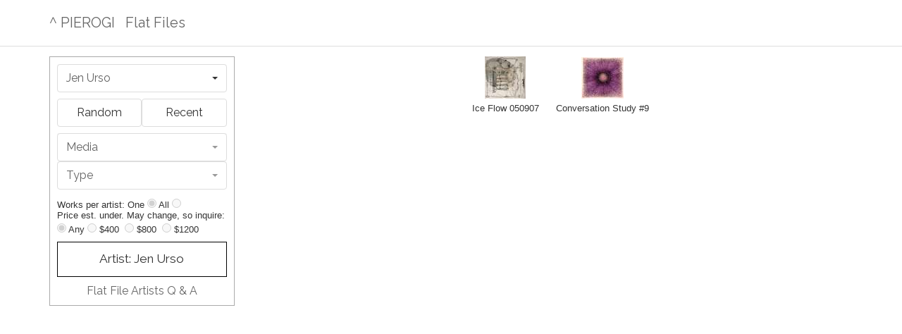

--- FILE ---
content_type: text/html; charset=UTF-8
request_url: https://flatfiles.pierogi2000.com/artist/jen-urso/
body_size: 18902
content:

<!DOCTYPE html>
<html lang="en">
    <head>
        <meta charset="utf-8"/>

        <noscript>
	        <center><div id="noscript-msg">Your browser does not have Javascript enabled.&nbsp; This site requires Javascript.</div></center>
        </noscript>

        <meta name="author" content="ks" />
        <meta name="copyright" content="ks" />
        <meta name="distribution" content="global" />
        <meta name="resource-type" content="document" />
        <meta name="language" content="en" />

        <link rel="shortcut icon" href="/images/favicon.png" type="image/x-icon" />

        
        <link rel="canonical" href="https://flatfiles.pierogi2000.com/">
        <meta property="og:url" content="https://flatfiles.pierogi2000.com/">
        <meta property="og:image" content="https://www.pierogi2000.com/wp/wp-content/themes/ks2/images/flatfilesLogo27h.png">
        <meta property="og:type" content="website">    
        <meta name="keywords" content="pierogi gallery, art on paper, work on paper, fine art,
            art, artists, drawings, paintings, photos, photography, prints, 
            new york city gallery, nyc gallery, lower east side gallery, LES gallery" />
        <meta name="classification" content="art, artists, art gallery, new york city" />
        <meta name="google-site-verification" content="KeitKYnBoP99OXP3fNY5Lyyvxu4SzUngAGtV6wknILM" />
        <meta name="y_key" content="1935e10b79669fa4" />
        <meta property="og:title" content="Pierogi Gallery Flat Files Work on Paper">
        <meta name="description" content="Includes drawings, paintings, photos and other forms of work on paper
	    by more than 900 artists, organized by media, type and artist.">
        <meta property="og:description" content="Includes drawings, paintings, photos and other forms of work on paper
	    by more than 900 artists, organized by media, type and artist.">
        <meta property="twitter:description" content="Includes drawings, paintings, photos and other forms of work on paper
	    by more than 900 artists, organized by media, type and artist.">
        <meta name="viewport" content="width=device-width">

        <link rel="stylesheet" type="text/css" href="/css/colorbox.min.css"/>
        <link rel="stylesheet" type="text/css" href="//maxcdn.bootstrapcdn.com/font-awesome/4.6.3/css/font-awesome.min.css"/>
        <link rel="stylesheet" type="text/css" href="/css/bootstrap-select.min.css"/>
        <link rel="stylesheet" type="text/css" href="/css/bootstrap-readable.min.css"/>
        <link rel="stylesheet" type="text/css" href="/css/frontend.min.css"/>

        <title>Pierogi Gallery Flat Files Work on Paper / Art by Jen Urso</title>
	</head>
	<body>
		<div class="navbar navbar-default navbar-fixed-top">
    <div class="container">
        <div class="navbar-header">
            <a class="navbar-brand" href="https://www.pierogi2000.com/">^ PIEROGI</a>
            <a class="navbar-brand" href="/">Flat Files</a>
        </div>
    </div>
</div>

		<div class="container">

<div class="row">
        <div class="col-lg-3 col-sm-4 col-xs-12">
        <div id="sidebar">
<div id="artistPanel">
<form>
<select class="selectpicker form-control gotoUrl" data-live-search="true" title="Artists"><option value="https://flatfiles.pierogi2000.com/artist/rachel-abrams" >Rachel Abrams</option>
<option value="https://flatfiles.pierogi2000.com/artist/raina-accardi" >Raina Accardi</option>
<option value="https://flatfiles.pierogi2000.com/artist/gina-adams" >Gina Adams</option>
<option value="https://flatfiles.pierogi2000.com/artist/micah-adams" >Micah Adams</option>
<option value="https://flatfiles.pierogi2000.com/artist/matthew-addison" >Matthew Addison</option>
<option value="https://flatfiles.pierogi2000.com/artist/thierry-agnone" >Thierry Agnone</option>
<option value="https://flatfiles.pierogi2000.com/artist/seongmin-ahn" >Seongmin Ahn</option>
<option value="https://flatfiles.pierogi2000.com/artist/judy-aiello" >Judy Aiello</option>
<option value="https://flatfiles.pierogi2000.com/artist/liz-ainslie" >Liz Ainslie</option>
<option value="https://flatfiles.pierogi2000.com/artist/cara-judea-alhadeff" >Cara Judea Alhadeff</option>
<option value="https://flatfiles.pierogi2000.com/artist/rene-pierre-allain" >Rene Pierre Allain</option>
<option value="https://flatfiles.pierogi2000.com/artist/jonathan-allen" >Jonathan Allen</option>
<option value="https://flatfiles.pierogi2000.com/artist/meredith-allen" >Meredith Allen</option>
<option value="https://flatfiles.pierogi2000.com/artist/rosa-almeida" >Rosa Almeida</option>
<option value="https://flatfiles.pierogi2000.com/artist/mauro-altamura" >Mauro Altamura</option>
<option value="https://flatfiles.pierogi2000.com/artist/mary-ann-anderson" >Mary Ann Anderson</option>
<option value="https://flatfiles.pierogi2000.com/artist/nils-folke-anderson" >Nils Folke Anderson</option>
<option value="https://flatfiles.pierogi2000.com/artist/reed-anderson" >Reed Anderson</option>
<option value="https://flatfiles.pierogi2000.com/artist/elaine-angelopoulos" >Elaine Angelopoulos</option>
<option value="https://flatfiles.pierogi2000.com/artist/douglas-anson" >Douglas Anson</option>
<option value="https://flatfiles.pierogi2000.com/artist/polly-apfelbaum" >Polly Apfelbaum</option>
<option value="https://flatfiles.pierogi2000.com/artist/m-apparition-1201" >M. Apparition</option>
<option value="https://flatfiles.pierogi2000.com/artist/christopher-arabadjis" >Christopher Arabadjis</option>
<option value="https://flatfiles.pierogi2000.com/artist/karen-arm" >Karen Arm</option>
<option value="https://flatfiles.pierogi2000.com/artist/stephen-arnold" >Stephen Arnold</option>
<option value="https://flatfiles.pierogi2000.com/artist/justine-ashbee" >Justine Ashbee</option>
<option value="https://flatfiles.pierogi2000.com/artist/chloe-atkins" >Chloe Atkins</option>
<option value="https://flatfiles.pierogi2000.com/artist/susannah-auferoth" >Susannah Auferoth</option>
<option value="https://flatfiles.pierogi2000.com/artist/hronn-axelsdottir" >Hronn Axelsdottir</option>
<option value="https://flatfiles.pierogi2000.com/artist/olive-ayhens" >Olive Ayhens</option>
<option value="https://flatfiles.pierogi2000.com/artist/cynthia-back" >Cynthia Back</option>
<option value="https://flatfiles.pierogi2000.com/artist/lathoriel-badenhausen" >LaThoriel Badenhausen</option>
<option value="https://flatfiles.pierogi2000.com/artist/andreas-baernthaler" >Andreas Baernthaler</option>
<option value="https://flatfiles.pierogi2000.com/artist/clement-bagot" >Clement Bagot</option>
<option value="https://flatfiles.pierogi2000.com/artist/melanie-baker" >Melanie Baker</option>
<option value="https://flatfiles.pierogi2000.com/artist/nancy-baker" >Nancy Baker</option>
<option value="https://flatfiles.pierogi2000.com/artist/brandon-ballengee" >Brandon Ballengee</option>
<option value="https://flatfiles.pierogi2000.com/artist/michael-ballou" >Michael Ballou</option>
<option value="https://flatfiles.pierogi2000.com/artist/ju-young-ban" >Ju Young Ban</option>
<option value="https://flatfiles.pierogi2000.com/artist/eric-banks" >Eric Banks</option>
<option value="https://flatfiles.pierogi2000.com/artist/lennon-jno-baptiste" >Lennon Jno Baptiste</option>
<option value="https://flatfiles.pierogi2000.com/artist/jan-baracz" >Jan Baracz</option>
<option value="https://flatfiles.pierogi2000.com/artist/rande-barke" >Rande Barke</option>
<option value="https://flatfiles.pierogi2000.com/artist/andrew-baron" >Andrew Baron</option>
<option value="https://flatfiles.pierogi2000.com/artist/briony-barr" >Briony Barr</option>
<option value="https://flatfiles.pierogi2000.com/artist/claudia-barthoi" >Claudia Barthoi</option>
<option value="https://flatfiles.pierogi2000.com/artist/man-bartlett" >Man Bartlett</option>
<option value="https://flatfiles.pierogi2000.com/artist/kry-bastian" >Kry Bastian</option>
<option value="https://flatfiles.pierogi2000.com/artist/karen-bausman" >Karen Bausman</option>
<option value="https://flatfiles.pierogi2000.com/artist/anne-beck" >Anne Beck</option>
<option value="https://flatfiles.pierogi2000.com/artist/kim-beck" >Kim Beck</option>
<option value="https://flatfiles.pierogi2000.com/artist/darren-beck" >Darren Beck</option>
<option value="https://flatfiles.pierogi2000.com/artist/pattie-lee-becker" >Pattie Lee Becker</option>
<option value="https://flatfiles.pierogi2000.com/artist/carrie-beckmann" >Carrie Beckmann</option>
<option value="https://flatfiles.pierogi2000.com/artist/barbara-beirne" >Barbara Beirne</option>
<option value="https://flatfiles.pierogi2000.com/artist/gretchen-bennett" >Gretchen Bennett</option>
<option value="https://flatfiles.pierogi2000.com/artist/erik-benson" >Erik Benson</option>
<option value="https://flatfiles.pierogi2000.com/artist/john-berens" >John Berens</option>
<option value="https://flatfiles.pierogi2000.com/artist/michael-berens" >Michael Berens</option>
<option value="https://flatfiles.pierogi2000.com/artist/brian-berman" >Brian Berman</option>
<option value="https://flatfiles.pierogi2000.com/artist/michael-bernstein" >Michael Bernstein</option>
<option value="https://flatfiles.pierogi2000.com/artist/elisa-bertaglia" >Elisa Bertaglia</option>
<option value="https://flatfiles.pierogi2000.com/artist/megan-biddle" >Megan Biddle</option>
<option value="https://flatfiles.pierogi2000.com/artist/marcus-bjernerup" >Marcus Bjernerup</option>
<option value="https://flatfiles.pierogi2000.com/artist/jimbo-blachly" >Jimbo Blachly</option>
<option value="https://flatfiles.pierogi2000.com/artist/colleen-blackard" >Colleen Blackard</option>
<option value="https://flatfiles.pierogi2000.com/artist/jean-blackburn" >Jean Blackburn</option>
<option value="https://flatfiles.pierogi2000.com/artist/matthew-blackwell" >Matthew Blackwell</option>
<option value="https://flatfiles.pierogi2000.com/artist/lucinda-bliss" >Lucinda Bliss</option>
<option value="https://flatfiles.pierogi2000.com/artist/alina-and-jeff-bliumis" >Alina and Jeff Bliumis</option>
<option value="https://flatfiles.pierogi2000.com/artist/drew-blomquist" >Drew Blomquist</option>
<option value="https://flatfiles.pierogi2000.com/artist/china-blue" >China Blue</option>
<option value="https://flatfiles.pierogi2000.com/artist/liz-blum" >Liz Blum</option>
<option value="https://flatfiles.pierogi2000.com/artist/heiner-blumenthal" >Heiner Blumenthal</option>
<option value="https://flatfiles.pierogi2000.com/artist/andrew-boardman" >Andrew Boardman</option>
<option value="https://flatfiles.pierogi2000.com/artist/charles-parker-boggs" >Charles Parker Boggs</option>
<option value="https://flatfiles.pierogi2000.com/artist/stefan-bohnenberger" >Stefan Bohnenberger</option>
<option value="https://flatfiles.pierogi2000.com/artist/jeanette-bokhour" >Jeanette Bokhour</option>
<option value="https://flatfiles.pierogi2000.com/artist/malgorzata-borek" >Malgorzata Borek</option>
<option value="https://flatfiles.pierogi2000.com/artist/lee-boroson" >Lee Boroson</option>
<option value="https://flatfiles.pierogi2000.com/artist/chris-bors" >Chris Bors</option>
<option value="https://flatfiles.pierogi2000.com/artist/joseph-borzotta" >Joseph Borzotta</option>
<option value="https://flatfiles.pierogi2000.com/artist/duane-bousfield" >Duane Bousfield</option>
<option value="https://flatfiles.pierogi2000.com/artist/katherine-bradford" >Katherine Bradford</option>
<option value="https://flatfiles.pierogi2000.com/artist/linda-bradford" >Linda Bradford</option>
<option value="https://flatfiles.pierogi2000.com/artist/marcy-brafman" >Marcy Brafman</option>
<option value="https://flatfiles.pierogi2000.com/artist/uli-brahmst" >Uli Brahmst</option>
<option value="https://flatfiles.pierogi2000.com/artist/marcelo-brantes" >Marcelo Brantes</option>
<option value="https://flatfiles.pierogi2000.com/artist/louis-brawley" >Louis Brawley</option>
<option value="https://flatfiles.pierogi2000.com/artist/claire-brees" >Claire Brees</option>
<option value="https://flatfiles.pierogi2000.com/artist/susan-breitsch" >Susan Breitsch</option>
<option value="https://flatfiles.pierogi2000.com/artist/patrick-brennan" >Patrick Brennan</option>
<option value="https://flatfiles.pierogi2000.com/artist/jochen-brennecke" >Jochen Brennecke</option>
<option value="https://flatfiles.pierogi2000.com/artist/sarah-brenneman" >Sarah Brenneman</option>
<option value="https://flatfiles.pierogi2000.com/artist/susan-brenner" >Susan Brenner</option>
<option value="https://flatfiles.pierogi2000.com/artist/jonathan-brewer" >Jonathan Brewer</option>
<option value="https://flatfiles.pierogi2000.com/artist/isabel-brito-farre" >Isabel Brito-Farre</option>
<option value="https://flatfiles.pierogi2000.com/artist/david-brody" >David Brody</option>
<option value="https://flatfiles.pierogi2000.com/artist/hedwig-brouckaert" >Hedwig Brouckaert</option>
<option value="https://flatfiles.pierogi2000.com/artist/helen-brough" >Helen Brough</option>
<option value="https://flatfiles.pierogi2000.com/artist/becky-brown" >Becky Brown</option>
<option value="https://flatfiles.pierogi2000.com/artist/david-a-brown" >David A. Brown</option>
<option value="https://flatfiles.pierogi2000.com/artist/arden-bendler-browning" >Arden Bendler Browning</option>
<option value="https://flatfiles.pierogi2000.com/artist/jodi-brown" >Jodi Brown</option>
<option value="https://flatfiles.pierogi2000.com/artist/laurie-halsey-brown" >Laurie Halsey Brown</option>
<option value="https://flatfiles.pierogi2000.com/artist/linda-leslie-brown" >Linda Leslie Brown</option>
<option value="https://flatfiles.pierogi2000.com/artist/michael-c-brown" >Michael C. Brown</option>
<option value="https://flatfiles.pierogi2000.com/artist/laura-bruce" >Laura Bruce</option>
<option value="https://flatfiles.pierogi2000.com/artist/miriam-brumer" >Miriam Brumer</option>
<option value="https://flatfiles.pierogi2000.com/artist/bernhard-brungs" >Bernhard Brungs</option>
<option value="https://flatfiles.pierogi2000.com/artist/daniel-bruttig" >Daniel Bruttig</option>
<option value="https://flatfiles.pierogi2000.com/artist/tom-burckhardt" >Tom Burckhardt</option>
<option value="https://flatfiles.pierogi2000.com/artist/james-burgess" >James Burgess</option>
<option value="https://flatfiles.pierogi2000.com/artist/victoria-burge" >Victoria Burge</option>
<option value="https://flatfiles.pierogi2000.com/artist/bette-burgoyne" >Bette Burgoyne</option>
<option value="https://flatfiles.pierogi2000.com/artist/sandra-burns" >Sandra Burns</option>
<option value="https://flatfiles.pierogi2000.com/artist/caroline-burton" >Caroline Burton</option>
<option value="https://flatfiles.pierogi2000.com/artist/tom-burtonwood" >Tom Burtonwood</option>
<option value="https://flatfiles.pierogi2000.com/artist/bruce-busby" >Bruce Busby</option>
<option value="https://flatfiles.pierogi2000.com/artist/ken-butler" >Ken Butler</option>
<option value="https://flatfiles.pierogi2000.com/artist/pam-butler" >Pam Butler</option>
<option value="https://flatfiles.pierogi2000.com/artist/sharon-butler" >Sharon Butler</option>
<option value="https://flatfiles.pierogi2000.com/artist/luca-buvoli" >Luca Buvoli</option>
<option value="https://flatfiles.pierogi2000.com/artist/ben-byers" >Ben Byers</option>
<option value="https://flatfiles.pierogi2000.com/artist/bill-byers" >Bill Byers</option>
<option value="https://flatfiles.pierogi2000.com/artist/david-byrne" >David Byrne</option>
<option value="https://flatfiles.pierogi2000.com/artist/luisa-caldwell" >Luisa Caldwell</option>
<option value="https://flatfiles.pierogi2000.com/artist/caren-canier" >Caren Canier</option>
<option value="https://flatfiles.pierogi2000.com/artist/davide-cantoni" >Davide Cantoni</option>
<option value="https://flatfiles.pierogi2000.com/artist/patti-capaldi" >Patti Capaldi</option>
<option value="https://flatfiles.pierogi2000.com/artist/tom-carey" >Tom Carey</option>
<option value="https://flatfiles.pierogi2000.com/artist/kim-carlino" >Kim Carlino</option>
<option value="https://flatfiles.pierogi2000.com/artist/cynthia-carlson" >Cynthia Carlson</option>
<option value="https://flatfiles.pierogi2000.com/artist/mary-carlson" >Mary Carlson</option>
<option value="https://flatfiles.pierogi2000.com/artist/jenny-carpenter" >Jenny Carpenter</option>
<option value="https://flatfiles.pierogi2000.com/artist/christian-carson" >Christian Carson</option>
<option value="https://flatfiles.pierogi2000.com/artist/tim-casey" >Tim Casey</option>
<option value="https://flatfiles.pierogi2000.com/artist/sydney-cash" >Sydney Cash</option>
<option value="https://flatfiles.pierogi2000.com/artist/caitlin-cass" >Caitlin Cass</option>
<option value="https://flatfiles.pierogi2000.com/artist/elizabeth-castagna" >Elizabeth Castagna</option>
<option value="https://flatfiles.pierogi2000.com/artist/janice-caswell" >Janice Caswell</option>
<option value="https://flatfiles.pierogi2000.com/artist/alexandra-catiere" >Alexandra Catiere</option>
<option value="https://flatfiles.pierogi2000.com/artist/jane-catlin" >Jane Catlin</option>
<option value="https://flatfiles.pierogi2000.com/artist/eduardo-cervantes" >Eduardo Cervantes</option>
<option value="https://flatfiles.pierogi2000.com/artist/chung-fanky-chak" >Chung Fanky Chak</option>
<option value="https://flatfiles.pierogi2000.com/artist/amy-chan" >Amy Chan</option>
<option value="https://flatfiles.pierogi2000.com/artist/andrew-chan" >Andrew Chan</option>
<option value="https://flatfiles.pierogi2000.com/artist/claudia-chaseling" >Claudia Chaseling</option>
<option value="https://flatfiles.pierogi2000.com/artist/catalina-chervin" >Catalina Chervin</option>
<option value="https://flatfiles.pierogi2000.com/artist/mike-childs" >Mike Childs</option>
<option value="https://flatfiles.pierogi2000.com/artist/ann-chisholm" >Ann Chisholm</option>
<option value="https://flatfiles.pierogi2000.com/artist/diane-christiansen" >Diane Christiansen</option>
<option value="https://flatfiles.pierogi2000.com/artist/edward-chu" >Edward Chu</option>
<option value="https://flatfiles.pierogi2000.com/artist/amanda-church" >Amanda Church</option>
<option value="https://flatfiles.pierogi2000.com/artist/elise-p-church" >Elise P. Church</option>
<option value="https://flatfiles.pierogi2000.com/artist/clare-churchouse" >Clare Churchouse</option>
<option value="https://flatfiles.pierogi2000.com/artist/charlie-citron" >Charlie Citron</option>
<option value="https://flatfiles.pierogi2000.com/artist/jared-lindsay-clark" >Jared Lindsay Clark</option>
<option value="https://flatfiles.pierogi2000.com/artist/dawn-clements" >Dawn Clements</option>
<option value="https://flatfiles.pierogi2000.com/artist/peter-coe" >Peter Coe</option>
<option value="https://flatfiles.pierogi2000.com/artist/orly-cogan" >Orly Cogan</option>
<option value="https://flatfiles.pierogi2000.com/artist/jim-cogswell" >Jim Cogswell</option>
<option value="https://flatfiles.pierogi2000.com/artist/tamar-cohen" >Tamar Cohen</option>
<option value="https://flatfiles.pierogi2000.com/artist/yvette-cohen" >Yvette Cohen</option>
<option value="https://flatfiles.pierogi2000.com/artist/luis-coig" >Luis Coig</option>
<option value="https://flatfiles.pierogi2000.com/artist/kenny-cole" >Kenny Cole</option>
<option value="https://flatfiles.pierogi2000.com/artist/cybele-collins" >Cybele Collins</option>
<option value="https://flatfiles.pierogi2000.com/artist/gianna-commito" >Gianna Commito</option>
<option value="https://flatfiles.pierogi2000.com/artist/vanessa-conte" >Vanessa Conte</option>
<option value="https://flatfiles.pierogi2000.com/artist/naomi-cook" >Naomi Cook</option>
<option value="https://flatfiles.pierogi2000.com/artist/dana-e-cooper" >Dana E Cooper</option>
<option value="https://flatfiles.pierogi2000.com/artist/pam-cooper" >Pam Cooper</option>
<option value="https://flatfiles.pierogi2000.com/artist/jeri-coppola" >Jeri Coppola</option>
<option value="https://flatfiles.pierogi2000.com/artist/daniel-cordani" >Daniel Cordani</option>
<option value="https://flatfiles.pierogi2000.com/artist/claire-corey" >Claire Corey</option>
<option value="https://flatfiles.pierogi2000.com/artist/peter-corrie" >Peter Corrie</option>
<option value="https://flatfiles.pierogi2000.com/artist/corriero-guy" >Corriero Guy</option>
<option value="https://flatfiles.pierogi2000.com/artist/oliver-corwin" >Oliver Corwin</option>
<option value="https://flatfiles.pierogi2000.com/artist/stephanie-costello" >Stephanie Costello</option>
<option value="https://flatfiles.pierogi2000.com/artist/pat-courtney" >Pat Courtney</option>
<option value="https://flatfiles.pierogi2000.com/artist/carolyn-cox" >Carolyn Cox</option>
<option value="https://flatfiles.pierogi2000.com/artist/fred-cray" >Fred Cray</option>
<option value="https://flatfiles.pierogi2000.com/artist/christine-crevoisier" >Christine Crevoisier</option>
<option value="https://flatfiles.pierogi2000.com/artist/pamela-crimmins" >Pamela Crimmins</option>
<option value="https://flatfiles.pierogi2000.com/artist/steven-criqui" >Steven Criqui</option>
<option value="https://flatfiles.pierogi2000.com/artist/zoe-crosher" >Zoe Crosher</option>
<option value="https://flatfiles.pierogi2000.com/artist/hugo-crosthwaite" >Hugo Crosthwaite</option>
<option value="https://flatfiles.pierogi2000.com/artist/eric-cruikshank" >Eric Cruikshank</option>
<option value="https://flatfiles.pierogi2000.com/artist/james-cullinane" >James Cullinane</option>
<option value="https://flatfiles.pierogi2000.com/artist/willson-cummer" >Willson Cummer</option>
<option value="https://flatfiles.pierogi2000.com/artist/david-curcio" >David Curcio</option>
<option value="https://flatfiles.pierogi2000.com/artist/peter-cusack" >Peter Cusack</option>
<option value="https://flatfiles.pierogi2000.com/artist/marilyn-cvitanic" >Marilyn Cvitanic</option>
<option value="https://flatfiles.pierogi2000.com/artist/peggy-cyphers" >Peggy Cyphers</option>
<option value="https://flatfiles.pierogi2000.com/artist/susan-daboll" >Susan Daboll</option>
<option value="https://flatfiles.pierogi2000.com/artist/michael-dal-cerro" >Michael Dal Cerro</option>
<option value="https://flatfiles.pierogi2000.com/artist/jennifer-dalton" >Jennifer Dalton</option>
<option value="https://flatfiles.pierogi2000.com/artist/nina-max-daly" >Nina Max Daly</option>
<option value="https://flatfiles.pierogi2000.com/artist/jim-damato" >Jim D&#039;Amato</option>
<option value="https://flatfiles.pierogi2000.com/artist/damm-michael" >Damm Michael</option>
<option value="https://flatfiles.pierogi2000.com/artist/adam-dant" >Adam Dant</option>
<option value="https://flatfiles.pierogi2000.com/artist/mila-dau" >Mila Dau</option>
<option value="https://flatfiles.pierogi2000.com/artist/daniel-davidson" >Daniel Davidson</option>
<option value="https://flatfiles.pierogi2000.com/artist/christopher-davison" >Christopher Davison</option>
<option value="https://flatfiles.pierogi2000.com/artist/ananda-day-cavalli" >Ananda Day Cavalli</option>
<option value="https://flatfiles.pierogi2000.com/artist/hoge-day" >Hoge Day</option>
<option value="https://flatfiles.pierogi2000.com/artist/steven-day" >Steven Day</option>
<option value="https://flatfiles.pierogi2000.com/artist/berengere-de-crecy" >Berengere De Crecy</option>
<option value="https://flatfiles.pierogi2000.com/artist/katalin-deer" >Katalin Deer</option>
<option value="https://flatfiles.pierogi2000.com/artist/leo-de-goede" >Leo De Goede</option>
<option value="https://flatfiles.pierogi2000.com/artist/jeff-degolier" >Jeff DeGolier</option>
<option value="https://flatfiles.pierogi2000.com/artist/ana-de-la-cueva" >Ana de la Cueva</option>
<option value="https://flatfiles.pierogi2000.com/artist/matthew-deleget" >Matthew Deleget</option>
<option value="https://flatfiles.pierogi2000.com/artist/jennifer-delilah" >Jennifer Delilah</option>
<option value="https://flatfiles.pierogi2000.com/artist/edward-del-rosario" >Edward Del Rosario</option>
<option value="https://flatfiles.pierogi2000.com/artist/alyssa-deluccia" >Alyssa Deluccia</option>
<option value="https://flatfiles.pierogi2000.com/artist/linda-dennis" >Linda Dennis</option>
<option value="https://flatfiles.pierogi2000.com/artist/katharina-denzinger" >Katharina Denzinger</option>
<option value="https://flatfiles.pierogi2000.com/artist/geoffrey-detrani" >Geoffrey Detrani</option>
<option value="https://flatfiles.pierogi2000.com/artist/cathy-diamond" >Cathy Diamond</option>
<option value="https://flatfiles.pierogi2000.com/artist/dennis-seymour-diamond-1256" >Dennis Seymour Diamond</option>
<option value="https://flatfiles.pierogi2000.com/artist/nancy-diamond" >Nancy Diamond</option>
<option value="https://flatfiles.pierogi2000.com/artist/michael-diaz" >Michael Diaz</option>
<option value="https://flatfiles.pierogi2000.com/artist/dieckmann-katrin" >Dieckmann Katrin</option>
<option value="https://flatfiles.pierogi2000.com/artist/deanna-dikeman" >Deanna Dikeman</option>
<option value="https://flatfiles.pierogi2000.com/artist/lisa-dilillo" >Lisa Dilillo</option>
<option value="https://flatfiles.pierogi2000.com/artist/vincent-dion" >Vincent Dion</option>
<option value="https://flatfiles.pierogi2000.com/artist/don-doe" >Don Doe</option>
<option value="https://flatfiles.pierogi2000.com/artist/karen-dolmanisth" >Karen Dolmanisth</option>
<option value="https://flatfiles.pierogi2000.com/artist/karen-domingo-moran" >Karen Domingo-Moran</option>
<option value="https://flatfiles.pierogi2000.com/artist/josh-dorman" >Josh Dorman</option>
<option value="https://flatfiles.pierogi2000.com/artist/chris-doyle" >Chris Doyle</option>
<option value="https://flatfiles.pierogi2000.com/artist/duane-slick" >Duane Slick</option>
<option value="https://flatfiles.pierogi2000.com/artist/gary-duehr" >Gary Duehr</option>
<option value="https://flatfiles.pierogi2000.com/artist/elizabeth-duffy" >Elizabeth Duffy</option>
<option value="https://flatfiles.pierogi2000.com/artist/david-duncan" >David Duncan</option>
<option value="https://flatfiles.pierogi2000.com/artist/michael-duva" >Michael Duva</option>
<option value="https://flatfiles.pierogi2000.com/artist/miriam-dym" >Miriam Dym</option>
<option value="https://flatfiles.pierogi2000.com/artist/nader-ebrahimi" >Nader Ebrahimi</option>
<option value="https://flatfiles.pierogi2000.com/artist/carl-eckhoff" >Carl Eckhoff</option>
<option value="https://flatfiles.pierogi2000.com/artist/bruce-edelstein" >Bruce Edelstein</option>
<option value="https://flatfiles.pierogi2000.com/artist/greg-edmondson" >Greg Edmondson</option>
<option value="https://flatfiles.pierogi2000.com/artist/carmen-einfinger" >Carmen Einfinger</option>
<option value="https://flatfiles.pierogi2000.com/artist/ula-einstein" >Ula Einstein</option>
<option value="https://flatfiles.pierogi2000.com/artist/larry-eisenstein" >Larry Eisenstein</option>
<option value="https://flatfiles.pierogi2000.com/artist/rady-elbasha" >Rady Elbasha</option>
<option value="https://flatfiles.pierogi2000.com/artist/jon-elliott" >Jon Elliott</option>
<option value="https://flatfiles.pierogi2000.com/artist/dale-emmart" >Dale Emmart</option>
<option value="https://flatfiles.pierogi2000.com/artist/mia-enell" >Mia Enell</option>
<option value="https://flatfiles.pierogi2000.com/artist/elise-engler" >Elise Engler</option>
<option value="https://flatfiles.pierogi2000.com/artist/robert-otto-epstein" >Robert Otto Epstein</option>
<option value="https://flatfiles.pierogi2000.com/artist/james-esber" >James Esber</option>
<option value="https://flatfiles.pierogi2000.com/artist/corey-escoto" >Corey Escoto</option>
<option value="https://flatfiles.pierogi2000.com/artist/donelle-estey" >Donelle Estey</option>
<option value="https://flatfiles.pierogi2000.com/artist/yvonne-estrada" >Yvonne Estrada</option>
<option value="https://flatfiles.pierogi2000.com/artist/lee-etheredge-iv" >Lee Etheredge IV</option>
<option value="https://flatfiles.pierogi2000.com/artist/franklin-evans" >Franklin Evans</option>
<option value="https://flatfiles.pierogi2000.com/artist/julie-evans" >Julie Evans</option>
<option value="https://flatfiles.pierogi2000.com/artist/paul-evans" >Paul Evans</option>
<option value="https://flatfiles.pierogi2000.com/artist/liam-everett" >Liam Everett</option>
<option value="https://flatfiles.pierogi2000.com/artist/paul-fabozzi" >Paul Fabozzi</option>
<option value="https://flatfiles.pierogi2000.com/artist/laurie-fader" >Laurie Fader</option>
<option value="https://flatfiles.pierogi2000.com/artist/ellen-hackl-fagan" >Ellen Hackl Fagan</option>
<option value="https://flatfiles.pierogi2000.com/artist/roberta-fallon-libby-rosof" >Roberta Fallon/Libby Rosof</option>
<option value="https://flatfiles.pierogi2000.com/artist/emily-farranto" >Emily Farranto</option>
<option value="https://flatfiles.pierogi2000.com/artist/heidi-fasnacht" >Heidi Fasnacht</option>
<option value="https://flatfiles.pierogi2000.com/artist/christopher-faust" >Christopher Faust</option>
<option value="https://flatfiles.pierogi2000.com/artist/brian-fay" >Brian Fay</option>
<option value="https://flatfiles.pierogi2000.com/artist/joan-fay" >Joan Fay</option>
<option value="https://flatfiles.pierogi2000.com/artist/peter-feigenbaum" >Peter Feigenbaum</option>
<option value="https://flatfiles.pierogi2000.com/artist/daniel-feingold" >Daniel Feingold</option>
<option value="https://flatfiles.pierogi2000.com/artist/jeff-feld" >Jeff Feld</option>
<option value="https://flatfiles.pierogi2000.com/artist/giorgia-fincato" >Giorgia Fincato</option>
<option value="https://flatfiles.pierogi2000.com/artist/jane-fine" >Jane Fine</option>
<option value="https://flatfiles.pierogi2000.com/artist/xenia-fink" >Xenia Fink</option>
<option value="https://flatfiles.pierogi2000.com/artist/craig-fisher" >Craig Fisher</option>
<option value="https://flatfiles.pierogi2000.com/artist/joan-fitzsimmons" >Joan Fitzsimmons</option>
<option value="https://flatfiles.pierogi2000.com/artist/struther-fleming" >Struther Fleming</option>
<option value="https://flatfiles.pierogi2000.com/artist/gilbert-flores" >Gilbert Flores</option>
<option value="https://flatfiles.pierogi2000.com/artist/tim-folland" >Tim Folland</option>
<option value="https://flatfiles.pierogi2000.com/artist/gioia-fonda" >Gioia Fonda</option>
<option value="https://flatfiles.pierogi2000.com/artist/jean-foos" >Jean Foos</option>
<option value="https://flatfiles.pierogi2000.com/artist/patrick-henry-foran" >Patrick Henry Foran</option>
<option value="https://flatfiles.pierogi2000.com/artist/dan-ford" >Dan Ford</option>
<option value="https://flatfiles.pierogi2000.com/artist/clyde-forth" >Clyde Forth</option>
<option value="https://flatfiles.pierogi2000.com/artist/peter-fox" >Peter Fox</option>
<option value="https://flatfiles.pierogi2000.com/artist/tara-fracalossi" >Tara Fracalossi</option>
<option value="https://flatfiles.pierogi2000.com/artist/nayia-frangouli" >Nayia Frangouli</option>
<option value="https://flatfiles.pierogi2000.com/artist/david-fratkin" >David Fratkin</option>
<option value="https://flatfiles.pierogi2000.com/artist/peter-freitag" >Peter Freitag</option>
<option value="https://flatfiles.pierogi2000.com/artist/travis-frick" >Travis Frick</option>
<option value="https://flatfiles.pierogi2000.com/artist/matthew-friday" >Matthew Friday</option>
<option value="https://flatfiles.pierogi2000.com/artist/brian-friedman" >Brian Friedman</option>
<option value="https://flatfiles.pierogi2000.com/artist/sabine-friesicke" >Sabine Friesicke</option>
<option value="https://flatfiles.pierogi2000.com/artist/simona-frillici" >Simona Frillici</option>
<option value="https://flatfiles.pierogi2000.com/artist/manfred-fuchs" >Manfred Fuchs</option>
<option value="https://flatfiles.pierogi2000.com/artist/joe-fyfe" >Joe Fyfe</option>
<option value="https://flatfiles.pierogi2000.com/artist/patrick-gabler" >Patrick Gabler</option>
<option value="https://flatfiles.pierogi2000.com/artist/madelon-galland" >Madelon Galland</option>
<option value="https://flatfiles.pierogi2000.com/artist/charo-garaigorta" >Charo Garaigorta</option>
<option value="https://flatfiles.pierogi2000.com/artist/sid-garrison" >Sid Garrison</option>
<option value="https://flatfiles.pierogi2000.com/artist/deborah-garwood" >Deborah Garwood</option>
<option value="https://flatfiles.pierogi2000.com/artist/jocelyn-gasse" >Jocelyn Gasse</option>
<option value="https://flatfiles.pierogi2000.com/artist/steven-gawoski" >Steven Gawoski</option>
<option value="https://flatfiles.pierogi2000.com/artist/jim-gaylord" >Jim Gaylord</option>
<option value="https://flatfiles.pierogi2000.com/artist/christine-gedeon" >Christine Gedeon</option>
<option value="https://flatfiles.pierogi2000.com/artist/manuel-geerinck" >Manuel Geerinck</option>
<option value="https://flatfiles.pierogi2000.com/artist/matthew-n-gehring" >Matthew N. Gehring</option>
<option value="https://flatfiles.pierogi2000.com/artist/matthias-geiger" >Matthias Geiger</option>
<option value="https://flatfiles.pierogi2000.com/artist/gilgian-gelzer" >Gilgian Gelzer</option>
<option value="https://flatfiles.pierogi2000.com/artist/roger-generazzo" >Roger Generazzo</option>
<option value="https://flatfiles.pierogi2000.com/artist/bill-gerhard" >Bill Gerhard</option>
<option value="https://flatfiles.pierogi2000.com/artist/t-stephen-gesek" >T. Stephen Gesek</option>
<option value="https://flatfiles.pierogi2000.com/artist/andreas-gehrke" >Andreas Gehrke</option>
<option value="https://flatfiles.pierogi2000.com/artist/mark-gibian" >Mark Gibian</option>
<option value="https://flatfiles.pierogi2000.com/artist/lena-gieseke" >Lena Gieseke</option>
<option value="https://flatfiles.pierogi2000.com/artist/mark-giglio" >Mark Giglio</option>
<option value="https://flatfiles.pierogi2000.com/artist/john-giglio-1211" >John Giglio</option>
<option value="https://flatfiles.pierogi2000.com/artist/sally-gil" >Sally Gil</option>
<option value="https://flatfiles.pierogi2000.com/artist/beth-gilfilen" >Beth Gilfilen</option>
<option value="https://flatfiles.pierogi2000.com/artist/steve-giovinco" >Steve Giovinco</option>
<option value="https://flatfiles.pierogi2000.com/artist/judy-glantzman" >Judy Glantzman</option>
<option value="https://flatfiles.pierogi2000.com/artist/rd-gluibizzi" >R.D. Gluibizzi</option>
<option value="https://flatfiles.pierogi2000.com/artist/marsha-goldberg" >Marsha Goldberg</option>
<option value="https://flatfiles.pierogi2000.com/artist/anders-goldfarb" >Anders Goldfarb</option>
<option value="https://flatfiles.pierogi2000.com/artist/abby-goldstein" >Abby Goldstein</option>
<option value="https://flatfiles.pierogi2000.com/artist/david-goldstein" >David Goldstein</option>
<option value="https://flatfiles.pierogi2000.com/artist/tamara-gonzales" >Tamara Gonzales</option>
<option value="https://flatfiles.pierogi2000.com/artist/danny-goodwin" >Danny Goodwin</option>
<option value="https://flatfiles.pierogi2000.com/artist/kalika-gorski" >Kalika Gorski</option>
<option value="https://flatfiles.pierogi2000.com/artist/bert-gossen" >Bert Gossen</option>
<option value="https://flatfiles.pierogi2000.com/artist/lee-gough" >Lee Gough</option>
<option value="https://flatfiles.pierogi2000.com/artist/patrick-gourley" >Patrick Gourley</option>
<option value="https://flatfiles.pierogi2000.com/artist/barbara-grad" >Barbara Grad</option>
<option value="https://flatfiles.pierogi2000.com/artist/susan-graham" >Susan Graham</option>
<option value="https://flatfiles.pierogi2000.com/artist/eric-graham" >Eric Graham</option>
<option value="https://flatfiles.pierogi2000.com/artist/robin-graubard" >Robin Graubard</option>
<option value="https://flatfiles.pierogi2000.com/artist/joanne-greenbaum" >Joanne Greenbaum</option>
<option value="https://flatfiles.pierogi2000.com/artist/steve-greene" >Steve Greene</option>
<option value="https://flatfiles.pierogi2000.com/artist/clare-grill" >Clare Grill</option>
<option value="https://flatfiles.pierogi2000.com/artist/donald-groscost" >Donald Groscost</option>
<option value="https://flatfiles.pierogi2000.com/artist/julie-gross" >Julie Gross</option>
<option value="https://flatfiles.pierogi2000.com/artist/ellen-grossman" >Ellen Grossman</option>
<option value="https://flatfiles.pierogi2000.com/artist/nadja-groux" >Nadja Groux</option>
<option value="https://flatfiles.pierogi2000.com/artist/sandrine-guerin" >Sandrine Guérin</option>
<option value="https://flatfiles.pierogi2000.com/artist/robert-guillot" >Robert Guillot</option>
<option value="https://flatfiles.pierogi2000.com/artist/taylor-gutermute" >Taylor Gutermute</option>
<option value="https://flatfiles.pierogi2000.com/artist/robert-gutierrez" >Robert Gutierrez</option>
<option value="https://flatfiles.pierogi2000.com/artist/fred-gutzeit" >Fred Gutzeit</option>
<option value="https://flatfiles.pierogi2000.com/artist/michelle-ha" >Michelle Ha</option>
<option value="https://flatfiles.pierogi2000.com/artist/theresa-hackett" >Theresa Hackett</option>
<option value="https://flatfiles.pierogi2000.com/artist/jane-haimes" >Jane Haimes</option>
<option value="https://flatfiles.pierogi2000.com/artist/jeremy-haines" >Jeremy Haines</option>
<option value="https://flatfiles.pierogi2000.com/artist/heather-halliday" >Heather Halliday</option>
<option value="https://flatfiles.pierogi2000.com/artist/anthony-hamboussi" >Anthony Hamboussi</option>
<option value="https://flatfiles.pierogi2000.com/artist/susan-hamburger" >Susan Hamburger</option>
<option value="https://flatfiles.pierogi2000.com/artist/chris-hammerlein" >Chris Hammerlein</option>
<option value="https://flatfiles.pierogi2000.com/artist/anna-hammond" >Anna Hammond</option>
<option value="https://flatfiles.pierogi2000.com/artist/kara-hammond" >Kara Hammond</option>
<option value="https://flatfiles.pierogi2000.com/artist/janice-handleman" >Janice Handleman</option>
<option value="https://flatfiles.pierogi2000.com/artist/erik-hanson" >Erik Hanson</option>
<option value="https://flatfiles.pierogi2000.com/artist/mieko-hara" >Mieko Hara</option>
<option value="https://flatfiles.pierogi2000.com/artist/scott-hardman" >Scott Hardman</option>
<option value="https://flatfiles.pierogi2000.com/artist/pamela-harris" >Pamela Harris</option>
<option value="https://flatfiles.pierogi2000.com/artist/jen-p-harris" >Jen P. Harris</option>
<option value="https://flatfiles.pierogi2000.com/artist/kevin-hart" >Kevin Hart</option>
<option value="https://flatfiles.pierogi2000.com/artist/willy-hartland" >Willy Hartland</option>
<option value="https://flatfiles.pierogi2000.com/artist/cynthia-hartling" >Cynthia Hartling</option>
<option value="https://flatfiles.pierogi2000.com/artist/jacob-hartman" >Jacob Hartman</option>
<option value="https://flatfiles.pierogi2000.com/artist/ellen-harvey" >Ellen Harvey</option>
<option value="https://flatfiles.pierogi2000.com/artist/charlotte-harvey" >Charlotte Harvey</option>
<option value="https://flatfiles.pierogi2000.com/artist/karolyn-hatton" >Karolyn Hatton</option>
<option value="https://flatfiles.pierogi2000.com/artist/susan-havens" >Susan Havens</option>
<option value="https://flatfiles.pierogi2000.com/artist/kylie-heidenheimer" >Kylie Heidenheimer</option>
<option value="https://flatfiles.pierogi2000.com/artist/daniel-heimbinder" >Daniel Heimbinder</option>
<option value="https://flatfiles.pierogi2000.com/artist/william-hempel" >William Hempel</option>
<option value="https://flatfiles.pierogi2000.com/artist/michelle-hemsoth" >Michelle Hemsoth</option>
<option value="https://flatfiles.pierogi2000.com/artist/doug-henders" >Doug Henders</option>
<option value="https://flatfiles.pierogi2000.com/artist/kathleen-henderson-mike-dooley" >Kathleen Henderson/Mike Dooley</option>
<option value="https://flatfiles.pierogi2000.com/artist/kathleen-henderson" >Kathleen Henderson</option>
<option value="https://flatfiles.pierogi2000.com/artist/marc-herbst" >Marc Herbst</option>
<option value="https://flatfiles.pierogi2000.com/artist/jenny-herrick" >Jenny Herrick</option>
<option value="https://flatfiles.pierogi2000.com/artist/linda-herritt" >Linda Herritt</option>
<option value="https://flatfiles.pierogi2000.com/artist/andrea-e-hersh" >Andrea E. Hersh</option>
<option value="https://flatfiles.pierogi2000.com/artist/elana-herzog" >Elana Herzog</option>
<option value="https://flatfiles.pierogi2000.com/artist/nathan-heuer" >Nathan Heuer</option>
<option value="https://flatfiles.pierogi2000.com/artist/robert-hickman" >Robert Hickman</option>
<option value="https://flatfiles.pierogi2000.com/artist/todd-hido" >Todd Hido</option>
<option value="https://flatfiles.pierogi2000.com/artist/emily-hildebrand" >Emily Hildebrand</option>
<option value="https://flatfiles.pierogi2000.com/artist/peter-hildebrand" >Peter Hildebrand</option>
<option value="https://flatfiles.pierogi2000.com/artist/daniel-hill" >Daniel Hill</option>
<option value="https://flatfiles.pierogi2000.com/artist/robin-hill" >Robin Hill</option>
<option value="https://flatfiles.pierogi2000.com/artist/bryan-hiott" >Bryan Hiott</option>
<option value="https://flatfiles.pierogi2000.com/artist/callie-danae-hirsch" >Callie Danae Hirsch</option>
<option value="https://flatfiles.pierogi2000.com/artist/miriam-hitchcock" >Miriam Hitchcock</option>
<option value="https://flatfiles.pierogi2000.com/artist/jen-hitchings" >Jen Hitchings</option>
<option value="https://flatfiles.pierogi2000.com/artist/ditta-baron-hoeber" >Ditta Baron Hoeber</option>
<option value="https://flatfiles.pierogi2000.com/artist/werner-hoeflich" >Werner Hoeflich</option>
<option value="https://flatfiles.pierogi2000.com/artist/karla-hoepfner" >Karla Hoepfner</option>
<option value="https://flatfiles.pierogi2000.com/artist/peter-hoffmeister" >Peter Hoffmeister</option>
<option value="https://flatfiles.pierogi2000.com/artist/mark-hohlstein" >Mark Hohlstein</option>
<option value="https://flatfiles.pierogi2000.com/artist/manuela-holban" >Manuela Holban</option>
<option value="https://flatfiles.pierogi2000.com/artist/sherri-hollaender" >Sherri Hollaender</option>
<option value="https://flatfiles.pierogi2000.com/artist/ann-holsberry" >Ann Holsberry</option>
<option value="https://flatfiles.pierogi2000.com/artist/joel-holub" >Joel Holub</option>
<option value="https://flatfiles.pierogi2000.com/artist/julian-hooper" >Julian Hooper</option>
<option value="https://flatfiles.pierogi2000.com/artist/chris-hopewell" >Chris Hopewell</option>
<option value="https://flatfiles.pierogi2000.com/artist/marni-horwitz" >Marni Horwitz</option>
<option value="https://flatfiles.pierogi2000.com/artist/sharon-horvath" >Sharon Horvath</option>
<option value="https://flatfiles.pierogi2000.com/artist/michael-houston" >Michael Houston</option>
<option value="https://flatfiles.pierogi2000.com/artist/joanne-howard" >Joanne Howard</option>
<option value="https://flatfiles.pierogi2000.com/artist/gilbert-hsiao" >Gilbert Hsiao</option>
<option value="https://flatfiles.pierogi2000.com/artist/roy-hsu" >Roy Hsu</option>
<option value="https://flatfiles.pierogi2000.com/artist/rudolf-huber-wilkoff" >Rudolf Huber-Wilkoff</option>
<option value="https://flatfiles.pierogi2000.com/artist/raimundo-rubio-huidobro" >Raimundo Rubio Huidobro</option>
<option value="https://flatfiles.pierogi2000.com/artist/rachel-hulin" >Rachel Hulin</option>
<option value="https://flatfiles.pierogi2000.com/artist/richard-humann" >Richard Humann</option>
<option value="https://flatfiles.pierogi2000.com/artist/david-humphrey" >David Humphrey</option>
<option value="https://flatfiles.pierogi2000.com/artist/denis-huneau" >Denis Huneau</option>
<option value="https://flatfiles.pierogi2000.com/artist/jessica-hutchins" >Jessica Hutchins</option>
<option value="https://flatfiles.pierogi2000.com/artist/will-hutnick" >Will Hutnick</option>
<option value="https://flatfiles.pierogi2000.com/artist/kay-hwang" >Kay Hwang</option>
<option value="https://flatfiles.pierogi2000.com/artist/james-hyde" >James Hyde</option>
<option value="https://flatfiles.pierogi2000.com/artist/kaoru-ichikawa" >Kaoru Ichikawa</option>
<option value="https://flatfiles.pierogi2000.com/artist/lisa-iglesias" >Lisa Iglesias</option>
<option value="https://flatfiles.pierogi2000.com/artist/cynthia-ona-innis" >Cynthia Ona Innis</option>
<option value="https://flatfiles.pierogi2000.com/artist/kelly-inouye" >Kelly Inouye</option>
<option value="https://flatfiles.pierogi2000.com/artist/elizabeth-insogna" >Elizabeth Insogna</option>
<option value="https://flatfiles.pierogi2000.com/artist/mayumi-ishino" >Mayumi Ishino</option>
<option value="https://flatfiles.pierogi2000.com/artist/rebecca-jacoby" >Rebecca Jacoby</option>
<option value="https://flatfiles.pierogi2000.com/artist/susan-g-jacoby" >Susan G. Jacoby</option>
<option value="https://flatfiles.pierogi2000.com/artist/oxana-jad" >Oxana Jad</option>
<option value="https://flatfiles.pierogi2000.com/artist/chris-james" >Chris James</option>
<option value="https://flatfiles.pierogi2000.com/artist/teresa-james" >Teresa James</option>
<option value="https://flatfiles.pierogi2000.com/artist/xylor-jane" >Xylor Jane</option>
<option value="https://flatfiles.pierogi2000.com/artist/d-sean-jendlin" >D. Sean Jendlin</option>
<option value="https://flatfiles.pierogi2000.com/artist/amy-jenkins" >Amy Jenkins</option>
<option value="https://flatfiles.pierogi2000.com/artist/kristen-jensen" >Kristen Jensen</option>
<option value="https://flatfiles.pierogi2000.com/artist/suzanne-joelson" >Suzanne Joelson</option>
<option value="https://flatfiles.pierogi2000.com/artist/erick-johnson" >Erick Johnson</option>
<option value="https://flatfiles.pierogi2000.com/artist/daniel-johnson" >Daniel Johnson</option>
<option value="https://flatfiles.pierogi2000.com/artist/ian-jones" >Ian Jones</option>
<option value="https://flatfiles.pierogi2000.com/artist/mary-jones" >Mary Jones</option>
<option value="https://flatfiles.pierogi2000.com/artist/hildur-asgeirsdottir-jonsson" >Hildur Asgeirsdottir Jonsson</option>
<option value="https://flatfiles.pierogi2000.com/artist/evan-e-jourden" >Evan E. Jourden</option>
<option value="https://flatfiles.pierogi2000.com/artist/mary-judge" >Mary Judge</option>
<option value="https://flatfiles.pierogi2000.com/artist/brad-kahlhamer" >Brad Kahlhamer</option>
<option value="https://flatfiles.pierogi2000.com/artist/mikko-kallio" >Mikko Kallio</option>
<option value="https://flatfiles.pierogi2000.com/artist/lauren-kalman" >Lauren Kalman</option>
<option value="https://flatfiles.pierogi2000.com/artist/yoshiko-kanai" >Yoshiko Kanai</option>
<option value="https://flatfiles.pierogi2000.com/artist/tohru-kanayama" >Tohru Kanayama</option>
<option value="https://flatfiles.pierogi2000.com/artist/dana-kane" >Dana Kane</option>
<option value="https://flatfiles.pierogi2000.com/artist/susan-kaprov" >Susan Kaprov</option>
<option value="https://flatfiles.pierogi2000.com/artist/paul-kapteyn" >Paul Kapteyn</option>
<option value="https://flatfiles.pierogi2000.com/artist/jennifer-karady" >Jennifer Karady</option>
<option value="https://flatfiles.pierogi2000.com/artist/deborah-karpman" >Deborah Karpman</option>
<option value="https://flatfiles.pierogi2000.com/artist/david-kasdorf" >David Kasdorf</option>
<option value="https://flatfiles.pierogi2000.com/artist/virgina-katz" >Virgina Katz</option>
<option value="https://flatfiles.pierogi2000.com/artist/betsy-kaufman" >Betsy Kaufman</option>
<option value="https://flatfiles.pierogi2000.com/artist/fran-kaufman" >Fran Kaufman</option>
<option value="https://flatfiles.pierogi2000.com/artist/michelle-kaufman" >Michelle Kaufman</option>
<option value="https://flatfiles.pierogi2000.com/artist/tamiko-kawata" >Tamiko Kawata</option>
<option value="https://flatfiles.pierogi2000.com/artist/hellin-kay" >Hellin Kay</option>
<option value="https://flatfiles.pierogi2000.com/artist/darra-keeton" >Darra Keeton</option>
<option value="https://flatfiles.pierogi2000.com/artist/mark-keffer" >Mark Keffer</option>
<option value="https://flatfiles.pierogi2000.com/artist/tricia-keightley" >Tricia Keightley</option>
<option value="https://flatfiles.pierogi2000.com/artist/stephanie-keith" >Stephanie Keith</option>
<option value="https://flatfiles.pierogi2000.com/artist/betsy-kelleher" >Betsy Kelleher</option>
<option value="https://flatfiles.pierogi2000.com/artist/leslie-kerby" >Leslie Kerby</option>
<option value="https://flatfiles.pierogi2000.com/artist/karey-kessler" >Karey Kessler</option>
<option value="https://flatfiles.pierogi2000.com/artist/tracey-kessler" >Tracey Kessler</option>
<option value="https://flatfiles.pierogi2000.com/artist/jeremy-kidd" >Jeremy Kidd</option>
<option value="https://flatfiles.pierogi2000.com/artist/isolde-kille" >Isolde Kille</option>
<option value="https://flatfiles.pierogi2000.com/artist/edward-kimball" >Edward Kimball</option>
<option value="https://flatfiles.pierogi2000.com/artist/kim-kimball" >Kim Kimball</option>
<option value="https://flatfiles.pierogi2000.com/artist/clinton-king" >Clinton King</option>
<option value="https://flatfiles.pierogi2000.com/artist/laura-sue-king" >Laura Sue King</option>
<option value="https://flatfiles.pierogi2000.com/artist/edward-a-kingsbury-iii" >Edward A. Kingsbury III</option>
<option value="https://flatfiles.pierogi2000.com/artist/sarah-klein" >Sarah Klein</option>
<option value="https://flatfiles.pierogi2000.com/artist/ray-klimek" >Ray Klimek</option>
<option value="https://flatfiles.pierogi2000.com/artist/nick-kline" >Nick Kline</option>
<option value="https://flatfiles.pierogi2000.com/artist/jason-klotz" >Jason Klotz</option>
<option value="https://flatfiles.pierogi2000.com/artist/andreas-knabel" >Andreas Knäbel</option>
<option value="https://flatfiles.pierogi2000.com/artist/nicholas-knight" >Nicholas Knight</option>
<option value="https://flatfiles.pierogi2000.com/artist/karla-knight" >Karla Knight</option>
<option value="https://flatfiles.pierogi2000.com/artist/robert-knight" >Robert Knight</option>
<option value="https://flatfiles.pierogi2000.com/artist/win-knowlton" >Win Knowlton</option>
<option value="https://flatfiles.pierogi2000.com/artist/charles-koegel" >Charles Koegel</option>
<option value="https://flatfiles.pierogi2000.com/artist/mike-koller" >Mike Koller</option>
<option value="https://flatfiles.pierogi2000.com/artist/matthew-kolodziej" >Matthew Kolodziej</option>
<option value="https://flatfiles.pierogi2000.com/artist/jeff-konigsberg" >Jeff Konigsberg</option>
<option value="https://flatfiles.pierogi2000.com/artist/akiko-kotani" >Akiko Kotani</option>
<option value="https://flatfiles.pierogi2000.com/artist/jessie-kotler" >Jessie Kotler</option>
<option value="https://flatfiles.pierogi2000.com/artist/kk-kozik" >KK Kozik</option>
<option value="https://flatfiles.pierogi2000.com/artist/richard-kraft" >Richard Kraft</option>
<option value="https://flatfiles.pierogi2000.com/artist/david-kramer" >David Kramer</option>
<option value="https://flatfiles.pierogi2000.com/artist/julian-kreimer" >Julian Kreimer</option>
<option value="https://flatfiles.pierogi2000.com/artist/david-krepfle" >David Krepfle</option>
<option value="https://flatfiles.pierogi2000.com/artist/larry-krone" >Larry Krone</option>
<option value="https://flatfiles.pierogi2000.com/artist/michael-krueger" >Michael Krueger</option>
<option value="https://flatfiles.pierogi2000.com/artist/travis-krupka" >Travis Krupka</option>
<option value="https://flatfiles.pierogi2000.com/artist/kathleen-kucka" >Kathleen Kucka</option>
<option value="https://flatfiles.pierogi2000.com/artist/nina-kuo" >Nina Kuo</option>
<option value="https://flatfiles.pierogi2000.com/artist/deborah-maris-lader" >Deborah Maris Lader</option>
<option value="https://flatfiles.pierogi2000.com/artist/mark-lammert" >Mark Lammert</option>
<option value="https://flatfiles.pierogi2000.com/artist/ken-landauer" >Ken Landauer</option>
<option value="https://flatfiles.pierogi2000.com/artist/gary-lang" >Gary Lang</option>
<option value="https://flatfiles.pierogi2000.com/artist/jessica-langley" >Jessica Langley</option>
<option value="https://flatfiles.pierogi2000.com/artist/david-lantow" >David Lantow</option>
<option value="https://flatfiles.pierogi2000.com/artist/margaret-lanzetta" >Margaret Lanzetta</option>
<option value="https://flatfiles.pierogi2000.com/artist/brooke-larsen" >Brooke Larsen</option>
<option value="https://flatfiles.pierogi2000.com/artist/sharon-lawless" >Sharon Lawless</option>
<option value="https://flatfiles.pierogi2000.com/artist/pamela-lawton" >Pamela Lawton</option>
<option value="https://flatfiles.pierogi2000.com/artist/luca-lazar" >Luca Lazar</option>
<option value="https://flatfiles.pierogi2000.com/artist/leslie-learess" >Leslie Learess</option>
<option value="https://flatfiles.pierogi2000.com/artist/amanda-lechner" >Amanda Lechner</option>
<option value="https://flatfiles.pierogi2000.com/artist/sebastian-lemm" >Sebastian Lemm</option>
<option value="https://flatfiles.pierogi2000.com/artist/susan-leopold" >Susan Leopold</option>
<option value="https://flatfiles.pierogi2000.com/artist/drew-leshko" >Drew Leshko</option>
<option value="https://flatfiles.pierogi2000.com/artist/oyama-enrico-isamu-letter" >Oyama Enrico Isamu Letter</option>
<option value="https://flatfiles.pierogi2000.com/artist/kathy-levine" >Kathy Levine</option>
<option value="https://flatfiles.pierogi2000.com/artist/maria-levitsky" >Maria Levitsky</option>
<option value="https://flatfiles.pierogi2000.com/artist/jonathan-lewis" >Jonathan Lewis</option>
<option value="https://flatfiles.pierogi2000.com/artist/harmon-tyko-lewis" >Harmon Tyko Lewis</option>
<option value="https://flatfiles.pierogi2000.com/artist/martha-lewis" >Martha Lewis</option>
<option value="https://flatfiles.pierogi2000.com/artist/naomi-lewis" >Naomi Lewis</option>
<option value="https://flatfiles.pierogi2000.com/artist/jie-liang-lin" >Jie Liang Lin</option>
<option value="https://flatfiles.pierogi2000.com/artist/cynthia-lin" >Cynthia Lin</option>
<option value="https://flatfiles.pierogi2000.com/artist/amy-lincoln" >Amy Lincoln</option>
<option value="https://flatfiles.pierogi2000.com/artist/greg-lindquist" >Greg Lindquist</option>
<option value="https://flatfiles.pierogi2000.com/artist/pamela-lins" >Pamela Lins</option>
<option value="https://flatfiles.pierogi2000.com/artist/monia-lippi" >Monia Lippi</option>
<option value="https://flatfiles.pierogi2000.com/artist/lump-lipshitz" >Lump Lipshitz</option>
<option value="https://flatfiles.pierogi2000.com/artist/sandy-litchfield" >Sandy Litchfield</option>
<option value="https://flatfiles.pierogi2000.com/artist/jing-liu" >Jing Liu</option>
<option value="https://flatfiles.pierogi2000.com/artist/lilla-locurto-bill-outcault" >Lilla LoCurto/Bill Outcault</option>
<option value="https://flatfiles.pierogi2000.com/artist/tom-long" >Tom Long</option>
<option value="https://flatfiles.pierogi2000.com/artist/michelle-lopez" >Michelle Lopez</option>
<option value="https://flatfiles.pierogi2000.com/artist/nelson-loskamp" >Nelson Loskamp</option>
<option value="https://flatfiles.pierogi2000.com/artist/paul-loughney" >Paul Loughney</option>
<option value="https://flatfiles.pierogi2000.com/artist/leif-low-beer" >Leif Low-Beer</option>
<option value="https://flatfiles.pierogi2000.com/artist/drew-lowenstein" >Drew Lowenstein</option>
<option value="https://flatfiles.pierogi2000.com/artist/rebecca-loyche" >Rebecca Loyche</option>
<option value="https://flatfiles.pierogi2000.com/artist/jf-lynch" >J.F. Lynch</option>
<option value="https://flatfiles.pierogi2000.com/artist/giles-lyon" >Giles Lyon</option>
<option value="https://flatfiles.pierogi2000.com/artist/kevin-macdonald" >Kevin Macdonald</option>
<option value="https://flatfiles.pierogi2000.com/artist/marci-macguffie" >Marci MacGuffie</option>
<option value="https://flatfiles.pierogi2000.com/artist/iain-machell" >Iain Machell</option>
<option value="https://flatfiles.pierogi2000.com/artist/eric-mack" >Eric Mack</option>
<option value="https://flatfiles.pierogi2000.com/artist/michelle-mackey" >Michelle Mackey</option>
<option value="https://flatfiles.pierogi2000.com/artist/jessica-maffia" >Jessica Maffia</option>
<option value="https://flatfiles.pierogi2000.com/artist/matt-magee" >Matt Magee</option>
<option value="https://flatfiles.pierogi2000.com/artist/jason-cole-mager" >Jason Cole Mager</option>
<option value="https://flatfiles.pierogi2000.com/artist/amy-mahnick" >Amy Mahnick</option>
<option value="https://flatfiles.pierogi2000.com/artist/james-maiello" >James Maiello</option>
<option value="https://flatfiles.pierogi2000.com/artist/ati-maier" >Ati Maier</option>
<option value="https://flatfiles.pierogi2000.com/artist/suzanne-malitz" >Suzanne Malitz</option>
<option value="https://flatfiles.pierogi2000.com/artist/sascha-mallon" >Sascha Mallon</option>
<option value="https://flatfiles.pierogi2000.com/artist/kora-manheimer" >Kora Manheimer</option>
<option value="https://flatfiles.pierogi2000.com/artist/david-marcet" >David Marcet</option>
<option value="https://flatfiles.pierogi2000.com/artist/matt-marello" >Matt Marello</option>
<option value="https://flatfiles.pierogi2000.com/artist/karen-margolis" >Karen Margolis</option>
<option value="https://flatfiles.pierogi2000.com/artist/grace-markman" >Grace Markman</option>
<option value="https://flatfiles.pierogi2000.com/artist/melissa-marks" >Melissa Marks</option>
<option value="https://flatfiles.pierogi2000.com/artist/shelley-marlow" >Shelley Marlow</option>
<option value="https://flatfiles.pierogi2000.com/artist/michelle-marozik" >Michelle Marozik</option>
<option value="https://flatfiles.pierogi2000.com/artist/james-marshal" >James Marshal</option>
<option value="https://flatfiles.pierogi2000.com/artist/lael-marshall" >Lael Marshall</option>
<option value="https://flatfiles.pierogi2000.com/artist/sam-martineau" >Sam Martineau</option>
<option value="https://flatfiles.pierogi2000.com/artist/tom-martinelli" >Tom Martinelli</option>
<option value="https://flatfiles.pierogi2000.com/artist/emily-mast" >Emily Mast</option>
<option value="https://flatfiles.pierogi2000.com/artist/carey-maxon" >Carey Maxon</option>
<option value="https://flatfiles.pierogi2000.com/artist/michael-maxwell" >Michael Maxwell</option>
<option value="https://flatfiles.pierogi2000.com/artist/gerard-maynard" >Gerard Maynard</option>
<option value="https://flatfiles.pierogi2000.com/artist/esperanza-mayobre" >Esperanza Mayobre</option>
<option value="https://flatfiles.pierogi2000.com/artist/shane-mcadams" >Shane McAdams</option>
<option value="https://flatfiles.pierogi2000.com/artist/kevin-mccaffrey" >Kevin McCaffrey</option>
<option value="https://flatfiles.pierogi2000.com/artist/alicia-mccarthy" >Alicia McCarthy</option>
<option value="https://flatfiles.pierogi2000.com/artist/steve-mcclure" >Steve McClure</option>
<option value="https://flatfiles.pierogi2000.com/artist/claire-mcconaughy" >Claire McConaughy</option>
<option value="https://flatfiles.pierogi2000.com/artist/julie-mcconnell" >Julie McConnell</option>
<option value="https://flatfiles.pierogi2000.com/artist/dave-mcdermott" >Dave McDermott</option>
<option value="https://flatfiles.pierogi2000.com/artist/marsha-mcdonald" >Marsha McDonald</option>
<option value="https://flatfiles.pierogi2000.com/artist/tom-mcglynn" >Tom McGlynn</option>
<option value="https://flatfiles.pierogi2000.com/artist/mark-mcloughlin" >Mark McLoughlin</option>
<option value="https://flatfiles.pierogi2000.com/artist/jenny-lynn-mcnutt" >Jenny Lynn McNutt</option>
<option value="https://flatfiles.pierogi2000.com/artist/nat-meade" >Nat Meade</option>
<option value="https://flatfiles.pierogi2000.com/artist/sandra-meisel" >Sandra Meisel</option>
<option value="https://flatfiles.pierogi2000.com/artist/brad-melamed" >Brad Melamed</option>
<option value="https://flatfiles.pierogi2000.com/artist/douglas-melini" >Douglas  Melini</option>
<option value="https://flatfiles.pierogi2000.com/artist/sean-mellyn" >Sean Mellyn</option>
<option value="https://flatfiles.pierogi2000.com/artist/john-melville" >John Melville</option>
<option value="https://flatfiles.pierogi2000.com/artist/shari-mendelson" >Shari Mendelson</option>
<option value="https://flatfiles.pierogi2000.com/artist/lala-meredith-vula" >Lala Meredith-Vula</option>
<option value="https://flatfiles.pierogi2000.com/artist/valerie-merians" >Valerie Merians</option>
<option value="https://flatfiles.pierogi2000.com/artist/katie-merz" >Katie Merz</option>
<option value="https://flatfiles.pierogi2000.com/artist/sam-messer" >Sam Messer</option>
<option value="https://flatfiles.pierogi2000.com/artist/riad-miah" >Riad Miah</option>
<option value="https://flatfiles.pierogi2000.com/artist/robin-michals" >Robin Michals</option>
<option value="https://flatfiles.pierogi2000.com/artist/mike-miga" >Mike Miga</option>
<option value="https://flatfiles.pierogi2000.com/artist/jackie-milad" >Jackie Milad</option>
<option value="https://flatfiles.pierogi2000.com/artist/brian-miller" >Brian Miller</option>
<option value="https://flatfiles.pierogi2000.com/artist/holly-miller" >Holly Miller</option>
<option value="https://flatfiles.pierogi2000.com/artist/mark-miller" >Mark Miller</option>
<option value="https://flatfiles.pierogi2000.com/artist/nathan-miner" >Nathan Miner</option>
<option value="https://flatfiles.pierogi2000.com/artist/akihiko-miroshi" >Akihiko Miroshi</option>
<option value="https://flatfiles.pierogi2000.com/artist/lucas-monaco" >Lucas Monaco</option>
<option value="https://flatfiles.pierogi2000.com/artist/john-monteith" >John Monteith</option>
<option value="https://flatfiles.pierogi2000.com/artist/christopher-moore" >Christopher Moore</option>
<option value="https://flatfiles.pierogi2000.com/artist/natalie-moore" >Natalie Moore</option>
<option value="https://flatfiles.pierogi2000.com/artist/andrea-moreau" >Andrea Moreau</option>
<option value="https://flatfiles.pierogi2000.com/artist/david-moriarty" >David Moriarty</option>
<option value="https://flatfiles.pierogi2000.com/artist/juri-morioka" >Juri Morioka</option>
<option value="https://flatfiles.pierogi2000.com/artist/koji-moriya" >Koji Moriya</option>
<option value="https://flatfiles.pierogi2000.com/artist/jim-morris" >Jim Morris</option>
<option value="https://flatfiles.pierogi2000.com/artist/deborah-morris" >Deborah Morris</option>
<option value="https://flatfiles.pierogi2000.com/artist/leo-morrissey" >Leo Morrissey</option>
<option value="https://flatfiles.pierogi2000.com/artist/bob-morse" >Bob Morse</option>
<option value="https://flatfiles.pierogi2000.com/artist/kathy-moss" >Kathy Moss</option>
<option value="https://flatfiles.pierogi2000.com/artist/andrew-moszynski" >Andrew Moszynski</option>
<option value="https://flatfiles.pierogi2000.com/artist/chris-mottalini" >Chris Mottalini</option>
<option value="https://flatfiles.pierogi2000.com/artist/margaret-mousseau" >Margaret Mousseau</option>
<option value="https://flatfiles.pierogi2000.com/artist/ryan-mrozowski" >Ryan Mrozowski</option>
<option value="https://flatfiles.pierogi2000.com/artist/felix-muller" >Felix Muller</option>
<option value="https://flatfiles.pierogi2000.com/artist/paul-mullins" >Paul Mullins</option>
<option value="https://flatfiles.pierogi2000.com/artist/katie-murray" >Katie Murray</option>
<option value="https://flatfiles.pierogi2000.com/artist/nicholas-j-naber" >Nicholas J. Naber</option>
<option value="https://flatfiles.pierogi2000.com/artist/aron-namenwirth" >Aron Namenwirth</option>
<option value="https://flatfiles.pierogi2000.com/artist/lisa-nanni" >Lisa Nanni</option>
<option value="https://flatfiles.pierogi2000.com/artist/andrew-nash" >Andrew Nash</option>
<option value="https://flatfiles.pierogi2000.com/artist/chris-natrop" >Chris Natrop</option>
<option value="https://flatfiles.pierogi2000.com/artist/johnny-naugahyde" >Johnny Naugahyde</option>
<option value="https://flatfiles.pierogi2000.com/artist/mary-negro" >Mary Negro</option>
<option value="https://flatfiles.pierogi2000.com/artist/heidi-neilson" >Heidi Neilson</option>
<option value="https://flatfiles.pierogi2000.com/artist/james-nelson" >James Nelson</option>
<option value="https://flatfiles.pierogi2000.com/artist/jen-nelson" >Jen Nelson</option>
<option value="https://flatfiles.pierogi2000.com/artist/itty-neuhaus" >Itty Neuhaus</option>
<option value="https://flatfiles.pierogi2000.com/artist/laura-newman" >Laura Newman</option>
<option value="https://flatfiles.pierogi2000.com/artist/linda-lee-nicholas" >Linda Lee Nicholas</option>
<option value="https://flatfiles.pierogi2000.com/artist/barbara-nicholls" >Barbara Nicholls</option>
<option value="https://flatfiles.pierogi2000.com/artist/garry-nichols" >Garry Nichols</option>
<option value="https://flatfiles.pierogi2000.com/artist/don-nicoulin" >Don Nicoulin</option>
<option value="https://flatfiles.pierogi2000.com/artist/donna-nield" >Donna Nield</option>
<option value="https://flatfiles.pierogi2000.com/artist/jessica-nissen" >Jessica Nissen</option>
<option value="https://flatfiles.pierogi2000.com/artist/nicky-nodjoumi" >Nicky Nodjoumi</option>
<option value="https://flatfiles.pierogi2000.com/artist/matthew-northridge" >Matthew Northridge</option>
<option value="https://flatfiles.pierogi2000.com/artist/issa-nyaphaga" >Issa Nyaphaga</option>
<option value="https://flatfiles.pierogi2000.com/artist/leah-oates" >Leah Oates</option>
<option value="https://flatfiles.pierogi2000.com/artist/david-obrien" >David O&#039;Brien</option>
<option value="https://flatfiles.pierogi2000.com/artist/jill-obryan" >Jill O&#039;Bryan</option>
<option value="https://flatfiles.pierogi2000.com/artist/gina-occhiogrosso" >Gina Occhiogrosso</option>
<option value="https://flatfiles.pierogi2000.com/artist/john-oconnor" >John O&#039;Connor</option>
<option value="https://flatfiles.pierogi2000.com/artist/shaun-odell" >Shaun O&#039;Dell</option>
<option value="https://flatfiles.pierogi2000.com/artist/caoimhghin-o-fraithile" >Caoimhghin Ã“ Fraithile</option>
<option value="https://flatfiles.pierogi2000.com/artist/patrick-ohare" >Patrick O&#039;Hare</option>
<option value="https://flatfiles.pierogi2000.com/artist/gene-oldfield" >Gene Oldfield</option>
<option value="https://flatfiles.pierogi2000.com/artist/sarah-olson" >Sarah Olson</option>
<option value="https://flatfiles.pierogi2000.com/artist/suzy-omullane" >Suzy O&#039;Mullane</option>
<option value="https://flatfiles.pierogi2000.com/artist/coke-oneal" >Coke O&#039;Neal</option>
<option value="https://flatfiles.pierogi2000.com/artist/serge-onnen" >Serge Onnen</option>
<option value="https://flatfiles.pierogi2000.com/artist/sheryl-oppenheim" >Sheryl Oppenheim</option>
<option value="https://flatfiles.pierogi2000.com/artist/ilam-orbach" >Ilam Orbach</option>
<option value="https://flatfiles.pierogi2000.com/artist/jim-osman" >Jim Osman</option>
<option value="https://flatfiles.pierogi2000.com/artist/michael-ottersen" >Michael Ottersen</option>
<option value="https://flatfiles.pierogi2000.com/artist/nick-ozgunay" >Nick Ozgunay</option>
<option value="https://flatfiles.pierogi2000.com/artist/alejandra-padilla" >Alejandra Padilla</option>
<option value="https://flatfiles.pierogi2000.com/artist/sunghee-pae" >Sunghee Pae</option>
<option value="https://flatfiles.pierogi2000.com/artist/paul-pagk" >Paul Pagk</option>
<option value="https://flatfiles.pierogi2000.com/artist/victoria-palermo" >Victoria Palermo</option>
<option value="https://flatfiles.pierogi2000.com/artist/marilla-palmer" >Marilla Palmer</option>
<option value="https://flatfiles.pierogi2000.com/artist/beata-pankiewicz" >Beata Pankiewicz</option>
<option value="https://flatfiles.pierogi2000.com/artist/gary-panter" >Gary Panter</option>
<option value="https://flatfiles.pierogi2000.com/artist/marcie-paper" >Marcie Paper</option>
<option value="https://flatfiles.pierogi2000.com/artist/jeff-pappas" >Jeff Pappas</option>
<option value="https://flatfiles.pierogi2000.com/artist/eung-ho-park" >Eung Ho Park</option>
<option value="https://flatfiles.pierogi2000.com/artist/ga-hae-park" >Ga Hae Park</option>
<option value="https://flatfiles.pierogi2000.com/artist/sean-park" >Sean Park</option>
<option value="https://flatfiles.pierogi2000.com/artist/carolanna-parlato" >Carolanna Parlato</option>
<option value="https://flatfiles.pierogi2000.com/artist/joey-parlett" >Joey Parlett</option>
<option value="https://flatfiles.pierogi2000.com/artist/kelly-parr" >Kelly Parr</option>
<option value="https://flatfiles.pierogi2000.com/artist/francesca-pastine" >Francesca Pastine</option>
<option value="https://flatfiles.pierogi2000.com/artist/cheryl-paswater" >Cheryl Paswater</option>
<option value="https://flatfiles.pierogi2000.com/artist/christopher-patch" >Christopher Patch</option>
<option value="https://flatfiles.pierogi2000.com/artist/john-a-patterson" >John A. Patterson</option>
<option value="https://flatfiles.pierogi2000.com/artist/katherine-mcdowell-patterson" >Katherine McDowell Patterson</option>
<option value="https://flatfiles.pierogi2000.com/artist/jim-pavlicovic" >Jim Pavlicovic</option>
<option value="https://flatfiles.pierogi2000.com/artist/meg-brown-payson" >Meg Brown Payson</option>
<option value="https://flatfiles.pierogi2000.com/artist/carol-peligian" >Carol Peligian</option>
<option value="https://flatfiles.pierogi2000.com/artist/jennifer-pepper" >Jennifer Pepper</option>
<option value="https://flatfiles.pierogi2000.com/artist/oliver-peters" >Oliver Peters</option>
<option value="https://flatfiles.pierogi2000.com/artist/gary-petersen" >Gary Petersen</option>
<option value="https://flatfiles.pierogi2000.com/artist/liza-phillips" >Liza Phillips</option>
<option value="https://flatfiles.pierogi2000.com/artist/rachel-phillips" >Rachel Phillips</option>
<option value="https://flatfiles.pierogi2000.com/artist/swee-phuah" >Swee Phuah</option>
<option value="https://flatfiles.pierogi2000.com/artist/dana-piazza" >Dana Piazza</option>
<option value="https://flatfiles.pierogi2000.com/artist/ann-pibal" >Ann Pibal</option>
<option value="https://flatfiles.pierogi2000.com/artist/tim-pickerill" >Tim Pickerill</option>
<option value="https://flatfiles.pierogi2000.com/artist/lynne-pidel" >Lynne Pidel</option>
<option value="https://flatfiles.pierogi2000.com/artist/owen-piper" >Owen Piper</option>
<option value="https://flatfiles.pierogi2000.com/artist/geppy-pisanelli" >Geppy Pisanelli</option>
<option value="https://flatfiles.pierogi2000.com/artist/aaron-plant" >Aaron Plant</option>
<option value="https://flatfiles.pierogi2000.com/artist/craig-pleasants" >Craig Pleasants</option>
<option value="https://flatfiles.pierogi2000.com/artist/dorke-poelz" >Dorke Poelz</option>
<option value="https://flatfiles.pierogi2000.com/artist/noah-pollack" >Noah Pollack</option>
<option value="https://flatfiles.pierogi2000.com/artist/kelly-popoff" >Kelly Popoff</option>
<option value="https://flatfiles.pierogi2000.com/artist/benjamin-potter" >Benjamin Potter</option>
<option value="https://flatfiles.pierogi2000.com/artist/devin-powers" >Devin Powers</option>
<option value="https://flatfiles.pierogi2000.com/artist/katherine-powers" >Katherine Powers</option>
<option value="https://flatfiles.pierogi2000.com/artist/william-powhida" >William Powhida</option>
<option value="https://flatfiles.pierogi2000.com/artist/julian-pozzi" >Julian Pozzi</option>
<option value="https://flatfiles.pierogi2000.com/artist/mel-prest" >Mel Prest</option>
<option value="https://flatfiles.pierogi2000.com/artist/lily-prince" >Lily Prince</option>
<option value="https://flatfiles.pierogi2000.com/artist/anne-sherwood-pundyk" >Anne Sherwood Pundyk</option>
<option value="https://flatfiles.pierogi2000.com/artist/quesenberry-letitia" >Quesenberry, Letitia</option>
<option value="https://flatfiles.pierogi2000.com/artist/liz-whitney-quisgard" >Liz Whitney Quisgard</option>
<option value="https://flatfiles.pierogi2000.com/artist/svetlana-rabey" >Svetlana Rabey</option>
<option value="https://flatfiles.pierogi2000.com/artist/susan-rabinowitz" >Susan Rabinowitz</option>
<option value="https://flatfiles.pierogi2000.com/artist/ross-racine" >Ross Racine</option>
<option value="https://flatfiles.pierogi2000.com/artist/pasha-radetzki" >Pasha Radetzki</option>
<option value="https://flatfiles.pierogi2000.com/artist/john-rae" >John Rae</option>
<option value="https://flatfiles.pierogi2000.com/artist/michael-rae" >Michael Rae</option>
<option value="https://flatfiles.pierogi2000.com/artist/pablo-ramella" >Pablo Ramella</option>
<option value="https://flatfiles.pierogi2000.com/artist/deborah-randall" >Deborah Randall</option>
<option value="https://flatfiles.pierogi2000.com/artist/erika-ranee" >Erika Ranee</option>
<option value="https://flatfiles.pierogi2000.com/artist/jenna-ransom" >Jenna Ransom</option>
<option value="https://flatfiles.pierogi2000.com/artist/max-razdow" >Max Razdow</option>
<option value="https://flatfiles.pierogi2000.com/artist/annelise-ream" >Annelise Ream</option>
<option value="https://flatfiles.pierogi2000.com/artist/kimberly-rector" >Kimberly Rector</option>
<option value="https://flatfiles.pierogi2000.com/artist/susan-reedy" >Susan Reedy</option>
<option value="https://flatfiles.pierogi2000.com/artist/trevor-hunter-reese" >Trevor Hunter Reese</option>
<option value="https://flatfiles.pierogi2000.com/artist/jessica-reeves-cohen" >Jessica Reeves-Cohen</option>
<option value="https://flatfiles.pierogi2000.com/artist/lucas-reiner" >Lucas Reiner</option>
<option value="https://flatfiles.pierogi2000.com/artist/beth-reisman" >Beth Reisman</option>
<option value="https://flatfiles.pierogi2000.com/artist/david-reisman" >David Reisman</option>
<option value="https://flatfiles.pierogi2000.com/artist/fernando-renes" >Fernando Renes</option>
<option value="https://flatfiles.pierogi2000.com/artist/jason-repolle" >Jason Repolle</option>
<option value="https://flatfiles.pierogi2000.com/artist/ken-resseger" >Ken Resseger</option>
<option value="https://flatfiles.pierogi2000.com/artist/mark-reynolds" >Mark Reynolds</option>
<option value="https://flatfiles.pierogi2000.com/artist/david-rhodes" >David Rhodes</option>
<option value="https://flatfiles.pierogi2000.com/artist/brent-ridge" >Brent Ridge</option>
<option value="https://flatfiles.pierogi2000.com/artist/peter-riesett" >Peter Riesett</option>
<option value="https://flatfiles.pierogi2000.com/artist/quintin-rivera-toro" >Quintin Rivera Toro</option>
<option value="https://flatfiles.pierogi2000.com/artist/colette-robbins" >Colette Robbins</option>
<option value="https://flatfiles.pierogi2000.com/artist/leslie-roberts" >Leslie Roberts</option>
<option value="https://flatfiles.pierogi2000.com/artist/shelby-roberts" >Shelby Roberts</option>
<option value="https://flatfiles.pierogi2000.com/artist/ron-rocco" >Ron Rocco</option>
<option value="https://flatfiles.pierogi2000.com/artist/cynthia-rojas" >Cynthia Rojas</option>
<option value="https://flatfiles.pierogi2000.com/artist/margaret-roleke" >Margaret Roleke</option>
<option value="https://flatfiles.pierogi2000.com/artist/stefan-roloff" >Stefan Roloff</option>
<option value="https://flatfiles.pierogi2000.com/artist/carlos-roque" >Carlos Roque</option>
<option value="https://flatfiles.pierogi2000.com/artist/daniel-rosenbaum" >Daniel Rosenbaum</option>
<option value="https://flatfiles.pierogi2000.com/artist/maddy-rosenberg" >Maddy Rosenberg</option>
<option value="https://flatfiles.pierogi2000.com/artist/oliver-halsman-rosenberg" >Oliver Halsman Rosenberg</option>
<option value="https://flatfiles.pierogi2000.com/artist/jakov-rosenblatt" >Jakov Rosenblatt</option>
<option value="https://flatfiles.pierogi2000.com/artist/james-rosenthal" >James Rosenthal</option>
<option value="https://flatfiles.pierogi2000.com/artist/christof-roser" >Christof Rosér</option>
<option value="https://flatfiles.pierogi2000.com/artist/susie-rosmarin" >Susie Rosmarin</option>
<option value="https://flatfiles.pierogi2000.com/artist/jessica-deane-rosner" >Jessica Deane Rosner</option>
<option value="https://flatfiles.pierogi2000.com/artist/gail-rothschild" >Gail Rothschild</option>
<option value="https://flatfiles.pierogi2000.com/artist/jessica-rowe" >Jessica Rowe</option>
<option value="https://flatfiles.pierogi2000.com/artist/dakin-roy" >Dakin Roy</option>
<option value="https://flatfiles.pierogi2000.com/artist/bradley-rubenstein" >Bradley Rubenstein</option>
<option value="https://flatfiles.pierogi2000.com/artist/raimundo-rubio" >Raimundo Rubio</option>
<option value="https://flatfiles.pierogi2000.com/artist/rosa-ruey" >Rosa Ruey</option>
<option value="https://flatfiles.pierogi2000.com/artist/donna-ruff" >Donna Ruff</option>
<option value="https://flatfiles.pierogi2000.com/artist/armando-c-rumayor" >Armando C. Rumayor</option>
<option value="https://flatfiles.pierogi2000.com/artist/silvia-russel" >Silvia Russel</option>
<option value="https://flatfiles.pierogi2000.com/artist/david-russo" >David Russo</option>
<option value="https://flatfiles.pierogi2000.com/artist/anthony-ryan" >Anthony Ryan</option>
<option value="https://flatfiles.pierogi2000.com/artist/radka-salcmannova" >Radka Salcmannova</option>
<option value="https://flatfiles.pierogi2000.com/artist/g-jesse-sadia-jr" >G. Jesse Sadia Jr.</option>
<option value="https://flatfiles.pierogi2000.com/artist/jack-sal" >Jack Sal</option>
<option value="https://flatfiles.pierogi2000.com/artist/carol-salmanson" >Carol Salmanson</option>
<option value="https://flatfiles.pierogi2000.com/artist/mark-saltz" >Mark Saltz</option>
<option value="https://flatfiles.pierogi2000.com/artist/andra-samelson" >Andra Samelson</option>
<option value="https://flatfiles.pierogi2000.com/artist/sean-samoheyl" >Sean Samoheyl</option>
<option value="https://flatfiles.pierogi2000.com/artist/karin-sander" >Karin Sander</option>
<option value="https://flatfiles.pierogi2000.com/artist/andrea-sanders" >Andrea Sanders</option>
<option value="https://flatfiles.pierogi2000.com/artist/sigrid-sandstrom" >Sigrid Sandstrom</option>
<option value="https://flatfiles.pierogi2000.com/artist/santiago" >Santiago</option>
<option value="https://flatfiles.pierogi2000.com/artist/katia-santibanez" >Katia Santibanez</option>
<option value="https://flatfiles.pierogi2000.com/artist/julie-sass" >Julie Sass</option>
<option value="https://flatfiles.pierogi2000.com/artist/suzanne-sattler" >Suzanne Sattler</option>
<option value="https://flatfiles.pierogi2000.com/artist/howard-saunders" >Howard Saunders</option>
<option value="https://flatfiles.pierogi2000.com/artist/thom-sawyer" >Thom Sawyer</option>
<option value="https://flatfiles.pierogi2000.com/artist/christopher-schade" >Christopher Schade</option>
<option value="https://flatfiles.pierogi2000.com/artist/michael-schall" >Michael Schall</option>
<option value="https://flatfiles.pierogi2000.com/artist/reed-anderson-and-jef-scharf" >Reed Anderson and Jef Scharf</option>
<option value="https://flatfiles.pierogi2000.com/artist/david-scher" >David Scher</option>
<option value="https://flatfiles.pierogi2000.com/artist/karen-schifano" >Karen Schifano</option>
<option value="https://flatfiles.pierogi2000.com/artist/alice-schivardi" >Alice Schivardi</option>
<option value="https://flatfiles.pierogi2000.com/artist/dan-schmidt" >Dan Schmidt</option>
<option value="https://flatfiles.pierogi2000.com/artist/deborah-schneider" >Deborah Schneider</option>
<option value="https://flatfiles.pierogi2000.com/artist/jovi-schnell" >Jovi Schnell</option>
<option value="https://flatfiles.pierogi2000.com/artist/dennis-schommer" >Dennis Schommer</option>
<option value="https://flatfiles.pierogi2000.com/artist/matthew-schommer" >Matthew Schommer</option>
<option value="https://flatfiles.pierogi2000.com/artist/mike-schuetz" >Mike Schuetz</option>
<option value="https://flatfiles.pierogi2000.com/artist/david-schulz" >David Schulz</option>
<option value="https://flatfiles.pierogi2000.com/artist/andrea-schumacher" >Andrea Schumacher</option>
<option value="https://flatfiles.pierogi2000.com/artist/anu-schwartz" >Anu Schwartz</option>
<option value="https://flatfiles.pierogi2000.com/artist/molly-schwartz" >Molly Schwartz</option>
<option value="https://flatfiles.pierogi2000.com/artist/staci-schwartz" >Staci Schwartz</option>
<option value="https://flatfiles.pierogi2000.com/artist/dread-scott" >Dread Scott</option>
<option value="https://flatfiles.pierogi2000.com/artist/jessica-segall" >Jessica Segall</option>
<option value="https://flatfiles.pierogi2000.com/artist/bob-seng" >Bob Seng</option>
<option value="https://flatfiles.pierogi2000.com/artist/viviane-rombaldi-seppey" >Viviane Rombaldi Seppey</option>
<option value="https://flatfiles.pierogi2000.com/artist/sergio-sericolo" >Sergio Sericolo</option>
<option value="https://flatfiles.pierogi2000.com/artist/nathan-shafer" >Nathan Shafer</option>
<option value="https://flatfiles.pierogi2000.com/artist/dee-shapiro" >Dee Shapiro</option>
<option value="https://flatfiles.pierogi2000.com/artist/melanie-shatzky" >Melanie Shatzky</option>
<option value="https://flatfiles.pierogi2000.com/artist/carleen-sheehan" >Carleen Sheehan</option>
<option value="https://flatfiles.pierogi2000.com/artist/meagan-shein" >Meagan Shein</option>
<option value="https://flatfiles.pierogi2000.com/artist/ward-shelley" >Ward Shelley</option>
<option value="https://flatfiles.pierogi2000.com/artist/matthew-shelley" >Matthew Shelley</option>
<option value="https://flatfiles.pierogi2000.com/artist/vicki-sher" >Vicki Sher</option>
<option value="https://flatfiles.pierogi2000.com/artist/sonja-shield" >Sonja Shield</option>
<option value="https://flatfiles.pierogi2000.com/artist/drew-ellen-shiflett" >Drew Ellen Shiflett</option>
<option value="https://flatfiles.pierogi2000.com/artist/jieun-shin" >Jieun Shin</option>
<option value="https://flatfiles.pierogi2000.com/artist/jay-shinn" >Jay Shinn</option>
<option value="https://flatfiles.pierogi2000.com/artist/kenneth-shorr" >Kenneth Shorr</option>
<option value="https://flatfiles.pierogi2000.com/artist/ann-shostrom" >Ann Shostrom</option>
<option value="https://flatfiles.pierogi2000.com/artist/laurel-shute" >Laurel Shute</option>
<option value="https://flatfiles.pierogi2000.com/artist/fran-siegel" >Fran Siegel</option>
<option value="https://flatfiles.pierogi2000.com/artist/joyce-siegel" >Joyce Siegel</option>
<option value="https://flatfiles.pierogi2000.com/artist/lisa-sigal" >Lisa Sigal</option>
<option value="https://flatfiles.pierogi2000.com/artist/lissi-sigillo" >Lissi Sigillo</option>
<option value="https://flatfiles.pierogi2000.com/artist/richard-silberman" >Richard Silberman</option>
<option value="https://flatfiles.pierogi2000.com/artist/suzanne-silver" >Suzanne Silver</option>
<option value="https://flatfiles.pierogi2000.com/artist/francesco-simeti" >Francesco Simeti</option>
<option value="https://flatfiles.pierogi2000.com/artist/jennifer-simms" >Jennifer Simms</option>
<option value="https://flatfiles.pierogi2000.com/artist/henry-j-simonds" >Henry J. Simonds</option>
<option value="https://flatfiles.pierogi2000.com/artist/tatiana-simonova" >Tatiana Simonova</option>
<option value="https://flatfiles.pierogi2000.com/artist/elizabeth-simonson" >Elizabeth Simonson</option>
<option value="https://flatfiles.pierogi2000.com/artist/samantha-simpson" >Samantha Simpson</option>
<option value="https://flatfiles.pierogi2000.com/artist/katherine-singh" >Katherine Singh</option>
<option value="https://flatfiles.pierogi2000.com/artist/walter-sipser" >Walter Sipser</option>
<option value="https://flatfiles.pierogi2000.com/artist/sara-sizer" >Sara Sizer</option>
<option value="https://flatfiles.pierogi2000.com/artist/duane-slick-1276" >Duane Slick</option>
<option value="https://flatfiles.pierogi2000.com/artist/janice-sloane" >Janice Sloane</option>
<option value="https://flatfiles.pierogi2000.com/artist/wendy-small" >Wendy Small</option>
<option value="https://flatfiles.pierogi2000.com/artist/susan-smereka" >Susan Smereka</option>
<option value="https://flatfiles.pierogi2000.com/artist/tanja-smit" >Tanja Smit</option>
<option value="https://flatfiles.pierogi2000.com/artist/bob-and-roberta-smith" >Bob and Roberta Smith</option>
<option value="https://flatfiles.pierogi2000.com/artist/champ-carter-smith" >Champ Carter Smith</option>
<option value="https://flatfiles.pierogi2000.com/artist/david-b-smith" >David B. Smith</option>
<option value="https://flatfiles.pierogi2000.com/artist/michael-smith" >Michael Smith</option>
<option value="https://flatfiles.pierogi2000.com/artist/patricia-smith" >Patricia Smith</option>
<option value="https://flatfiles.pierogi2000.com/artist/elisabeth-smolarz" >Elisabeth Smolarz</option>
<option value="https://flatfiles.pierogi2000.com/artist/michael-smoler" >Michael Smoler</option>
<option value="https://flatfiles.pierogi2000.com/artist/joseph-smolinski" >Joseph Smolinski</option>
<option value="https://flatfiles.pierogi2000.com/artist/tom-snelgrove" >Tom Snelgrove</option>
<option value="https://flatfiles.pierogi2000.com/artist/stephanie-snider" >Stephanie Snider</option>
<option value="https://flatfiles.pierogi2000.com/artist/jessica-snow" >Jessica Snow</option>
<option value="https://flatfiles.pierogi2000.com/artist/jamie-snyder" >Jamie Snyder</option>
<option value="https://flatfiles.pierogi2000.com/artist/paul-solis" >Paul Solis</option>
<option value="https://flatfiles.pierogi2000.com/artist/peter-soriano" >Peter Soriano</option>
<option value="https://flatfiles.pierogi2000.com/artist/jane-south" >Jane South</option>
<option value="https://flatfiles.pierogi2000.com/artist/john-souza" >John Souza</option>
<option value="https://flatfiles.pierogi2000.com/artist/tim-spelios" >Tim Spelios</option>
<option value="https://flatfiles.pierogi2000.com/artist/nancy-murphy-spicer" >Nancy Murphy Spicer</option>
<option value="https://flatfiles.pierogi2000.com/artist/jered-sprecher" >Jered Sprecher</option>
<option value="https://flatfiles.pierogi2000.com/artist/charles-spurrier" >Charles Spurrier</option>
<option value="https://flatfiles.pierogi2000.com/artist/joseph-stabilito" >Joseph Stabilito</option>
<option value="https://flatfiles.pierogi2000.com/artist/alex-staiger" >Alex Staiger</option>
<option value="https://flatfiles.pierogi2000.com/artist/stacey-stambaugh" >Stacey Stambaugh</option>
<option value="https://flatfiles.pierogi2000.com/artist/eliza-stamps" >Eliza Stamps</option>
<option value="https://flatfiles.pierogi2000.com/artist/peter-stankiewicz" >Peter Stankiewicz</option>
<option value="https://flatfiles.pierogi2000.com/artist/steve-staso" >Steve Staso</option>
<option value="https://flatfiles.pierogi2000.com/artist/lisa-stefanelli" >Lisa Stefanelli</option>
<option value="https://flatfiles.pierogi2000.com/artist/alfred-steiner" >Alfred Steiner</option>
<option value="https://flatfiles.pierogi2000.com/artist/peter-stemmler" >Peter Stemmler</option>
<option value="https://flatfiles.pierogi2000.com/artist/oriane-stender" >Oriane Stender</option>
<option value="https://flatfiles.pierogi2000.com/artist/gary-stephan" >Gary Stephan</option>
<option value="https://flatfiles.pierogi2000.com/artist/mariam-aziza-stephan" >Mariam Aziza Stephan</option>
<option value="https://flatfiles.pierogi2000.com/artist/emily-stern" >Emily Stern</option>
<option value="https://flatfiles.pierogi2000.com/artist/bruce-stiglich" >Bruce Stiglich</option>
<option value="https://flatfiles.pierogi2000.com/artist/steel-stillman" >Steel Stillman</option>
<option value="https://flatfiles.pierogi2000.com/artist/ann-marie-stohr" >Ann-Marie Stöhr</option>
<option value="https://flatfiles.pierogi2000.com/artist/greg-stone" >Greg Stone</option>
<option value="https://flatfiles.pierogi2000.com/artist/barbara-stork" >Barbara Stork</option>
<option value="https://flatfiles.pierogi2000.com/artist/matt-straub" >Matt Straub</option>
<option value="https://flatfiles.pierogi2000.com/artist/john-strutton" >John Strutton</option>
<option value="https://flatfiles.pierogi2000.com/artist/satre-stuelke" >Satre Stuelke</option>
<option value="https://flatfiles.pierogi2000.com/artist/brian-sullivan" >Brian Sullivan</option>
<option value="https://flatfiles.pierogi2000.com/artist/grace-sullivan" >Grace Sullivan</option>
<option value="https://flatfiles.pierogi2000.com/artist/holly-sumner" >Holly Sumner</option>
<option value="https://flatfiles.pierogi2000.com/artist/sara-c-sun" >Sara C Sun</option>
<option value="https://flatfiles.pierogi2000.com/artist/ilene-sunshine" >Ilene Sunshine</option>
<option value="https://flatfiles.pierogi2000.com/artist/eve-sussman" >Eve Sussman</option>
<option value="https://flatfiles.pierogi2000.com/artist/william-swanson" >William Swanson</option>
<option value="https://flatfiles.pierogi2000.com/artist/bogdan-swider" >Bogdan Swider</option>
<option value="https://flatfiles.pierogi2000.com/artist/anthony-sylva" >Anthony Sylva</option>
<option value="https://flatfiles.pierogi2000.com/artist/jason-szalla" >Jason Szalla</option>
<option value="https://flatfiles.pierogi2000.com/artist/hiroshi-tachibana" >Hiroshi Tachibana</option>
<option value="https://flatfiles.pierogi2000.com/artist/tag-team" >Tag Team</option>
<option value="https://flatfiles.pierogi2000.com/artist/lynn-talbot" >Lynn Talbot</option>
<option value="https://flatfiles.pierogi2000.com/artist/sam-tan" >Sam Tan</option>
<option value="https://flatfiles.pierogi2000.com/artist/takuma-tanaka" >Takuma Tanaka</option>
<option value="https://flatfiles.pierogi2000.com/artist/michael-tarbi" >Michael Tarbi</option>
<option value="https://flatfiles.pierogi2000.com/artist/pablo-tauler" >Pablo Tauler</option>
<option value="https://flatfiles.pierogi2000.com/artist/ed-taylor" >E.D. Taylor</option>
<option value="https://flatfiles.pierogi2000.com/artist/kate-teale" >Kate Teale</option>
<option value="https://flatfiles.pierogi2000.com/artist/ralf-tekaat" >Ralf Tekaat</option>
<option value="https://flatfiles.pierogi2000.com/artist/sarah-tepler-drobnitch" >Sarah Tepler Drobnitch</option>
<option value="https://flatfiles.pierogi2000.com/artist/elizabeth-terhune" >Elizabeth Terhune</option>
<option value="https://flatfiles.pierogi2000.com/artist/austin-thomas" >Austin Thomas</option>
<option value="https://flatfiles.pierogi2000.com/artist/tonya-thomas" >Tonya Thomas</option>
<option value="https://flatfiles.pierogi2000.com/artist/roland-thompson" >Roland Thompson</option>
<option value="https://flatfiles.pierogi2000.com/artist/millee-tibbs" >Millee Tibbs</option>
<option value="https://flatfiles.pierogi2000.com/artist/charles-tisa" >Charles Tisa</option>
<option value="https://flatfiles.pierogi2000.com/artist/joe-tonetti" >Joe Tonetti</option>
<option value="https://flatfiles.pierogi2000.com/artist/tricia-townes" >Tricia Townes</option>
<option value="https://flatfiles.pierogi2000.com/artist/sarah-trigg" >Sarah Trigg</option>
<option value="https://flatfiles.pierogi2000.com/artist/li-trincere" >Li Trincere</option>
<option value="https://flatfiles.pierogi2000.com/artist/eric-trosko" >Eric Trosko</option>
<option value="https://flatfiles.pierogi2000.com/artist/ned-truss" >Ned Truss</option>
<option value="https://flatfiles.pierogi2000.com/artist/marina-tsesarskaya" >Marina Tsesarskaya</option>
<option value="https://flatfiles.pierogi2000.com/artist/lane-twitchell" >Lane Twitchell</option>
<option value="https://flatfiles.pierogi2000.com/artist/yi-hsin-tzeng" >Yi-Hsin Tzeng</option>
<option value="https://flatfiles.pierogi2000.com/artist/giovanni-ulloa" >Giovanni Ulloa</option>
<option value="https://flatfiles.pierogi2000.com/artist/penelope-umbrico" >Penelope Umbrico</option>
<option value="https://flatfiles.pierogi2000.com/artist/linn-underhill" >Linn Underhill</option>
<option value="https://flatfiles.pierogi2000.com/artist/suzanne-unrein" >Suzanne Unrein</option>
<option value="https://flatfiles.pierogi2000.com/artist/jen-urso"  SELECTED>Jen Urso</option>
<option value="https://flatfiles.pierogi2000.com/artist/gabriela-vainsencher" >Gabriela Vainsencher</option>
<option value="https://flatfiles.pierogi2000.com/artist/kathryn-van-dyke" >Kathryn Van Dyke</option>
<option value="https://flatfiles.pierogi2000.com/artist/annie-varnot" >Annie Varnot</option>
<option value="https://flatfiles.pierogi2000.com/artist/mark-dean-veca" >Mark Dean Veca</option>
<option value="https://flatfiles.pierogi2000.com/artist/carlos-vela" >Carlos Vela</option>
<option value="https://flatfiles.pierogi2000.com/artist/rachel-verpoorten" >Rachel Verpoorten</option>
<option value="https://flatfiles.pierogi2000.com/artist/vian-rolf-buiter" >Vian Rolf Buiter</option>
<option value="https://flatfiles.pierogi2000.com/artist/cara-vickers-kane" >Cara Vickers-Kane</option>
<option value="https://flatfiles.pierogi2000.com/artist/cibele-vieira" >Cibele Vieira</option>
<option value="https://flatfiles.pierogi2000.com/artist/marlene-vine" >Marlene Vine</option>
<option value="https://flatfiles.pierogi2000.com/artist/sarah-vogwill" >Sarah Vogwill</option>
<option value="https://flatfiles.pierogi2000.com/artist/matthew-vollgraff" >Matthew Vollgraff</option>
<option value="https://flatfiles.pierogi2000.com/artist/steven-voll" >Steven Voll</option>
<option value="https://flatfiles.pierogi2000.com/artist/maxx-josef-von-willmann" >Maxx Josef Von Willmann</option>
<option value="https://flatfiles.pierogi2000.com/artist/gavin-wade" >Gavin Wade</option>
<option value="https://flatfiles.pierogi2000.com/artist/susanne-wagner" >Susanne Wagner</option>
<option value="https://flatfiles.pierogi2000.com/artist/sarah-walker" >Sarah Walker</option>
<option value="https://flatfiles.pierogi2000.com/artist/james-walsh" >James Walsh</option>
<option value="https://flatfiles.pierogi2000.com/artist/chris-walsh" >Chris Walsh</option>
<option value="https://flatfiles.pierogi2000.com/artist/jill-waterman" >Jill Waterman</option>
<option value="https://flatfiles.pierogi2000.com/artist/ken-waterstreet" >Ken Waterstreet</option>
<option value="https://flatfiles.pierogi2000.com/artist/jessica-watson" >Jessica Watson</option>
<option value="https://flatfiles.pierogi2000.com/artist/ken-weathersby" >Ken Weathersby</option>
<option value="https://flatfiles.pierogi2000.com/artist/mathew-weaver" >Mathew Weaver</option>
<option value="https://flatfiles.pierogi2000.com/artist/tenesh-webber" >Tenesh Webber</option>
<option value="https://flatfiles.pierogi2000.com/artist/dan-weiner" >Dan Weiner</option>
<option value="https://flatfiles.pierogi2000.com/artist/alex-weinstein" >Alex Weinstein</option>
<option value="https://flatfiles.pierogi2000.com/artist/michelle-weinstein" >Michelle Weinstein</option>
<option value="https://flatfiles.pierogi2000.com/artist/barbara-weissberger" >Barbara Weissberger</option>
<option value="https://flatfiles.pierogi2000.com/artist/eileen-weitzman" >Eileen Weitzman</option>
<option value="https://flatfiles.pierogi2000.com/artist/jerry-wellman" >Jerry Wellman</option>
<option value="https://flatfiles.pierogi2000.com/artist/john-wells" >John Wells</option>
<option value="https://flatfiles.pierogi2000.com/artist/david-wells" >David Wells</option>
<option value="https://flatfiles.pierogi2000.com/artist/alyssa-taylor-wendt" >Alyssa Taylor Wendt</option>
<option value="https://flatfiles.pierogi2000.com/artist/trevor-wentworth" >Trevor Wentworth</option>
<option value="https://flatfiles.pierogi2000.com/artist/curtis-whaley" >Curtis Whaley</option>
<option value="https://flatfiles.pierogi2000.com/artist/summer-wheat" >Summer Wheat</option>
<option value="https://flatfiles.pierogi2000.com/artist/charmaine-wheatley" >Charmaine Wheatley</option>
<option value="https://flatfiles.pierogi2000.com/artist/heidi-whitman" >Heidi Whitman</option>
<option value="https://flatfiles.pierogi2000.com/artist/alan-wiener" >Alan Wiener</option>
<option value="https://flatfiles.pierogi2000.com/artist/galelyn-williams" >Galelyn Williams</option>
<option value="https://flatfiles.pierogi2000.com/artist/mark-williams" >Mark Williams</option>
<option value="https://flatfiles.pierogi2000.com/artist/marion-wilson" >Marion Wilson</option>
<option value="https://flatfiles.pierogi2000.com/artist/jake-winiski" >Jake Winiski</option>
<option value="https://flatfiles.pierogi2000.com/artist/sandy-winters" >Sandy Winters</option>
<option value="https://flatfiles.pierogi2000.com/artist/toni-wirthmuller" >Toni Wirthmüller</option>
<option value="https://flatfiles.pierogi2000.com/artist/margaret-withers" >Margaret Withers</option>
<option value="https://flatfiles.pierogi2000.com/artist/roxanne-wolanczyk" >Roxanne Wolanczyk</option>
<option value="https://flatfiles.pierogi2000.com/artist/jean-wolff" >Jean Wolff</option>
<option value="https://flatfiles.pierogi2000.com/artist/donald-woodman" >Donald Woodman</option>
<option value="https://flatfiles.pierogi2000.com/artist/richard-woods" >Richard Woods</option>
<option value="https://flatfiles.pierogi2000.com/artist/suhee-wooh" >Suhee Wooh</option>
<option value="https://flatfiles.pierogi2000.com/artist/chris-wright" >Chris Wright</option>
<option value="https://flatfiles.pierogi2000.com/artist/laura-wyss" >Laura Wyss</option>
<option value="https://flatfiles.pierogi2000.com/artist/mihee-yeom" >Mihee Yeom</option>
<option value="https://flatfiles.pierogi2000.com/artist/mie-yim" >Mie Yim</option>
<option value="https://flatfiles.pierogi2000.com/artist/andy-yoder" >Andy Yoder</option>
<option value="https://flatfiles.pierogi2000.com/artist/mika-yokobori" >Mika Yokobori</option>
<option value="https://flatfiles.pierogi2000.com/artist/lisa-young" >Lisa Young</option>
<option value="https://flatfiles.pierogi2000.com/artist/alex-yudzon" >Alex Yudzon</option>
<option value="https://flatfiles.pierogi2000.com/artist/charles-yuen" >Charles Yuen</option>
<option value="https://flatfiles.pierogi2000.com/artist/patricia-zarate" >Patricia Zarate</option>
<option value="https://flatfiles.pierogi2000.com/artist/andrew-zarou" >Andrew Zarou</option>
<option value="https://flatfiles.pierogi2000.com/artist/monika-zarzeczna" >Monika Zarzeczna</option>
<option value="https://flatfiles.pierogi2000.com/artist/elizabeth-zawada" >Elizabeth Zawada</option>
<option value="https://flatfiles.pierogi2000.com/artist/daniel-zeller" >Daniel Zeller</option>
<option value="https://flatfiles.pierogi2000.com/artist/chris-zerendow" >Chris Zerendow</option>
<option value="https://flatfiles.pierogi2000.com/artist/zhao-xuebing-995" >Zhao Xuebing</option>
<option value="https://flatfiles.pierogi2000.com/artist/halley-zien" >Halley Zien</option>
<option value="https://flatfiles.pierogi2000.com/artist/deborah-zlotsky" >Deborah Zlotsky</option>
<option value="https://flatfiles.pierogi2000.com/artist/thomas-zummer" >Thomas Zummer</option>
</select>
</form>
</div><!--artistPanel-->
<div class="clearfix" style="height:9px">&nbsp;</div>
<div id="artPanel">
<a class="btn btn-default" style="width:50%" href="https://flatfiles.pierogi2000.com/art/random/0/">Random</a><a class="btn btn-default" style="width:50%" href="https://flatfiles.pierogi2000.com/art/recent/0/1/">Recent</a><div class="clearfix" style="height:9px">&nbsp;</div>
<form>
<select class="selectpicker btn-sm form-control gotoUrl" data-live-search="false" title="Media"><option value="https://flatfiles.pierogi2000.com/art/any-media/any-type/0/Any/0">Any</option>
<option value="https://flatfiles.pierogi2000.com/art/acrylic/any-type/0/Any/0/" >Acrylic</option>
<option value="https://flatfiles.pierogi2000.com/art/book/any-type/0/Any/0/" >Book</option>
<option value="https://flatfiles.pierogi2000.com/art/charcoal/any-type/0/Any/0/" >Charcoal</option>
<option value="https://flatfiles.pierogi2000.com/art/collage/any-type/0/Any/0/" >Collage</option>
<option value="https://flatfiles.pierogi2000.com/art/colored-pencil/any-type/0/Any/0/" >Colored pencil</option>
<option value="https://flatfiles.pierogi2000.com/art/crayon/any-type/0/Any/0/" >Crayon</option>
<option value="https://flatfiles.pierogi2000.com/art/digital-prints/any-type/0/Any/0/" >Digital prints</option>
<option value="https://flatfiles.pierogi2000.com/art/enamel/any-type/0/Any/0/" >Enamel</option>
<option value="https://flatfiles.pierogi2000.com/art/fabric/any-type/0/Any/0/" >Fabric</option>
<option value="https://flatfiles.pierogi2000.com/art/gouache/any-type/0/Any/0/" >Gouache</option>
<option value="https://flatfiles.pierogi2000.com/art/ink/any-type/0/Any/0/" >Ink</option>
<option value="https://flatfiles.pierogi2000.com/art/marker/any-type/0/Any/0/" >Marker</option>
<option value="https://flatfiles.pierogi2000.com/art/mixed-media/any-type/0/Any/0/" >Mixed media</option>
<option value="https://flatfiles.pierogi2000.com/art/mylar/any-type/0/Any/0/" >Mylar</option>
<option value="https://flatfiles.pierogi2000.com/art/oil/any-type/0/Any/0/" >Oil</option>
<option value="https://flatfiles.pierogi2000.com/art/other/any-type/0/Any/0/" >Other</option>
<option value="https://flatfiles.pierogi2000.com/art/other-drawing/any-type/0/Any/0/" >Other-drawing</option>
<option value="https://flatfiles.pierogi2000.com/art/other-paint/any-type/0/Any/0/" >Other-paint</option>
<option value="https://flatfiles.pierogi2000.com/art/pen/any-type/0/Any/0/" >Pen</option>
<option value="https://flatfiles.pierogi2000.com/art/pencil/any-type/0/Any/0/" >Pencil</option>
<option value="https://flatfiles.pierogi2000.com/art/photo/any-type/0/Any/0/" >Photo</option>
<option value="https://flatfiles.pierogi2000.com/art/pigment/any-type/0/Any/0/" >Pigment</option>
<option value="https://flatfiles.pierogi2000.com/art/thread/any-type/0/Any/0/" >Thread</option>
<option value="https://flatfiles.pierogi2000.com/art/traditional-prints/any-type/0/Any/0/" >Traditional prints</option>
<option value="https://flatfiles.pierogi2000.com/art/watercolor/any-type/0/Any/0/" >Watercolor</option>
<option value="https://flatfiles.pierogi2000.com/art/wax/any-type/0/Any/0/" >Wax</option>
<option value="https://flatfiles.pierogi2000.com/art/xerox/any-type/0/Any/0/" >Xerox</option>
</select>
<select class="selectpicker form-control gotoUrl" data-live-search="false" title="Type"><option value="https://flatfiles.pierogi2000.com/art/any-media/any-type/0/Any/0">Any</option>
<option value="https://flatfiles.pierogi2000.com/art/any-media/abstract/0/Any/0/" >Abstract</option>
<option value="https://flatfiles.pierogi2000.com/art/any-media/allegorical/0/Any/0/" >Allegorical</option>
<option value="https://flatfiles.pierogi2000.com/art/any-media/architecture/0/Any/0/" >Architecture</option>
<option value="https://flatfiles.pierogi2000.com/art/any-media/autobiographic/0/Any/0/" >Autobiographic</option>
<option value="https://flatfiles.pierogi2000.com/art/any-media/biomorphic/0/Any/0/" >Biomorphic</option>
<option value="https://flatfiles.pierogi2000.com/art/any-media/black-white/0/Any/0/" >Black & white</option>
<option value="https://flatfiles.pierogi2000.com/art/any-media/cartoonesque/0/Any/0/" >Cartoonesque</option>
<option value="https://flatfiles.pierogi2000.com/art/any-media/color-field/0/Any/0/" >Color field</option>
<option value="https://flatfiles.pierogi2000.com/art/any-media/conceptual/0/Any/0/" >Conceptual</option>
<option value="https://flatfiles.pierogi2000.com/art/any-media/diagrammatic/0/Any/0/" >Diagrammatic</option>
<option value="https://flatfiles.pierogi2000.com/art/any-media/didactic/0/Any/0/" >Didactic</option>
<option value="https://flatfiles.pierogi2000.com/art/any-media/documentary/0/Any/0/" >Documentary</option>
<option value="https://flatfiles.pierogi2000.com/art/any-media/erotic/0/Any/0/" >Erotic</option>
<option value="https://flatfiles.pierogi2000.com/art/any-media/expressionistic/0/Any/0/" >Expressionistic</option>
<option value="https://flatfiles.pierogi2000.com/art/any-media/fantasy/0/Any/0/" >Fantasy</option>
<option value="https://flatfiles.pierogi2000.com/art/any-media/figurative/0/Any/0/" >Figurative</option>
<option value="https://flatfiles.pierogi2000.com/art/any-media/futuristic/0/Any/0/" >Futuristic</option>
<option value="https://flatfiles.pierogi2000.com/art/any-media/gender-sexuality/0/Any/0/" >Gender/sexuality</option>
<option value="https://flatfiles.pierogi2000.com/art/any-media/geometric/0/Any/0/" >Geometric</option>
<option value="https://flatfiles.pierogi2000.com/art/any-media/hard-edge/0/Any/0/" >Hard-edge</option>
<option value="https://flatfiles.pierogi2000.com/art/any-media/humorous/0/Any/0/" >Humorous</option>
<option value="https://flatfiles.pierogi2000.com/art/any-media/illusionistic/0/Any/0/" >Illusionistic</option>
<option value="https://flatfiles.pierogi2000.com/art/any-media/ironic/0/Any/0/" >Ironic</option>
<option value="https://flatfiles.pierogi2000.com/art/any-media/kinetic/0/Any/0/" >Kinetic</option>
<option value="https://flatfiles.pierogi2000.com/art/any-media/landscape/0/Any/0/" >Landscape</option>
<option value="https://flatfiles.pierogi2000.com/art/any-media/linear/0/Any/0/" >Linear</option>
<option value="https://flatfiles.pierogi2000.com/art/any-media/literary/0/Any/0/" >Literary</option>
<option value="https://flatfiles.pierogi2000.com/art/any-media/lyrical/0/Any/0/" >Lyrical</option>
<option value="https://flatfiles.pierogi2000.com/art/any-media/mapping/0/Any/0/" >Mapping</option>
<option value="https://flatfiles.pierogi2000.com/art/any-media/minimal/0/Any/0/" >Minimal</option>
<option value="https://flatfiles.pierogi2000.com/art/any-media/naive/0/Any/0/" >Naive</option>
<option value="https://flatfiles.pierogi2000.com/art/any-media/narrative/0/Any/0/" >Narrative</option>
<option value="https://flatfiles.pierogi2000.com/art/any-media/optical/0/Any/0/" >Optical</option>
<option value="https://flatfiles.pierogi2000.com/art/any-media/painterly/0/Any/0/" >Painterly</option>
<option value="https://flatfiles.pierogi2000.com/art/any-media/political/0/Any/0/" >Political</option>
<option value="https://flatfiles.pierogi2000.com/art/any-media/popular-imagery/0/Any/0/" >Popular imagery</option>
<option value="https://flatfiles.pierogi2000.com/art/any-media/portrait/0/Any/0/" >Portrait</option>
<option value="https://flatfiles.pierogi2000.com/art/any-media/primitive/0/Any/0/" >Primitive</option>
<option value="https://flatfiles.pierogi2000.com/art/any-media/process-oriented/0/Any/0/" >Process oriented</option>
<option value="https://flatfiles.pierogi2000.com/art/any-media/representational/0/Any/0/" >Representational</option>
<option value="https://flatfiles.pierogi2000.com/art/any-media/romantic/0/Any/0/" >Romantic</option>
<option value="https://flatfiles.pierogi2000.com/art/any-media/serial/0/Any/0/" >Serial</option>
<option value="https://flatfiles.pierogi2000.com/art/any-media/spiritual/0/Any/0/" >Spiritual</option>
<option value="https://flatfiles.pierogi2000.com/art/any-media/still-life/0/Any/0/" >Still-life</option>
<option value="https://flatfiles.pierogi2000.com/art/any-media/surreal/0/Any/0/" >Surreal</option>
<option value="https://flatfiles.pierogi2000.com/art/any-media/technological/0/Any/0/" >Technological</option>
<option value="https://flatfiles.pierogi2000.com/art/any-media/text-based/0/Any/0/" >Text-based</option>
<option value="https://flatfiles.pierogi2000.com/art/any-media/trompe-loeil/0/Any/0/" >Trompe-l'oeil</option>
</select>
</form>
<div class="clearfix" style="height:9px">&nbsp;</div>
<div id="artFilters">
<form action="https://flatfiles.pierogi2000.com/art/any-media/any-type/0/Any/" method="post">Works per artist: One <input type="radio" aria-label="Show one" id="showAll1" 
	onClick="form.action += '0/'; this.form.submit();"  DISABLED CHECKED />
All <input type="radio" aria-label="Show all" id="showAll2" 	onClick="form.action += '1/'; this.form.submit();"  DISABLED />
</form>
<form action="https://flatfiles.pierogi2000.com/art/recent/0/Any/" method="post">Price est. under. May change, so inquire: <nobr><input type="radio" aria-label="Any price" name="p" id="p"
        onClick="form.action = 'https://flatfiles.pierogi2000.com/art/recent/0/Any/'; this.form.submit();" CHECKED /> Any</nobr> <nobr><input type="radio" aria-label="Up to $400" name="p" id="p"
	        onClick="form.action = this.checked? 'https://flatfiles.pierogi2000.com/art/recent/400/Any/' : 'https://flatfiles.pierogi2000.com/art/recent/0/Any/'; this.form.submit();"/> $400</nobr> &nbsp;<nobr><input type="radio" aria-label="Up to $800" name="p" id="p"
	        onClick="form.action = this.checked? 'https://flatfiles.pierogi2000.com/art/recent/800/Any/' : 'https://flatfiles.pierogi2000.com/art/recent/0/Any/'; this.form.submit();"/> $800</nobr> &nbsp;<nobr><input type="radio" aria-label="Up to $1200" name="p" id="p"
	        onClick="form.action = this.checked? 'https://flatfiles.pierogi2000.com/art/recent/1200/Any/' : 'https://flatfiles.pierogi2000.com/art/recent/0/Any/'; this.form.submit();"/> $1200</nobr> &nbsp;</form></div><!--artFilters-->
</div><!--artPanel-->
<div id="showing">
<div id="breadcrumb">Artist: Jen Urso</div>
<div id="thumbnav"></div>
</div>
<div id="box-bottom"><a class="btn" href="https://www.pierogi2000.com/gallery/artist-q-and-a/">Flat File Artists Q & A</a></div></div><!--sidebar-->
    </div>
    <div class="col-lg-9 col-sm-8 col-xs-12">
        <ul id="thumbtable">

<li class="thumbbox"><a class="thickbox" rel="gallery" href="/flatfiles/ffimages/3000.jpg" title="Jen Urso,&nbsp;<i>Ice Flow 050907</i>; Ink on paper; 12 x 12 in;  Est. under $800&nbsp;&nbsp;&lt;a target=&quot;_blank&quot; href=&quot;https://flatfiles.pierogi2000.com/artQuery1.php?id=3000&quot;&gt;[Inquire]&lt;/a&gt;"><img src="/flatfiles/ffimages/thmb/thmb_3000.jpg" alt="View Ice Flow 050907" class="thumb"/></a><br/>Ice Flow 050907</li>
<li class="thumbbox"><a class="thickbox" rel="gallery" href="/flatfiles/ffimages/2998.jpg" title="Jen Urso,&nbsp;<i>Conversation Study #9</i>; Ink on paper; 8 x 8 in;  Est. under $800&nbsp;&nbsp;&lt;a target=&quot;_blank&quot; href=&quot;https://flatfiles.pierogi2000.com/artQuery1.php?id=2998&quot;&gt;[Inquire]&lt;/a&gt;"><img src="/flatfiles/ffimages/thmb/thmb_2998.jpg" alt="View Conversation Study #9" class="thumb"/></a><br/>Conversation Study #9</li></ul><!--thumbtable-->
    </div>
</div>


        <footer></footer>
    </div> <!-- /container -->

<script type="text/javascript">var sc_project=4323860; var sc_invisible=1; var sc_security="3df51130"; </script> <script type="text/javascript" src="https://www.statcounter.com/counter/counter.js"></script><noscript><div class="statcounter"><a title="web counter" href="http://statcounter.com/free_hit_counter.html" target="_blank"><img class="statcounter" src="//c.statcounter.com/4323860/0/3df51130/1/" alt="web counter" /></a></div></noscript>
<script type="text/javascript" src="//code.jquery.com/jquery-2.2.3.min.js"></script>
<script type="text/javascript" src="//maxcdn.bootstrapcdn.com/bootstrap/3.3.6/js/bootstrap.min.js"></script>
<script type="text/javascript" src="/js/jquery.colorbox-min.js"></script>
<script type="text/javascript" src="/js/bootstrap-select.min.js"></script>

<script type="text/javascript">
	// For both art and artists
	jQuery().ready(function(){
		// Thumbnails
        jQuery('#thumbtable a.thickbox').colorbox({
            opacity:.75,
            transition:'none',
            scalePhotos: true,
            maxHeight:'90%',
            maxWidth:'90%',
            current:'',
            onComplete:function(){
                $("#cboxTitle").hide();
                $("#cboxLoadedContent").append('<br/>'+$("#cboxTitle").html()).css({
                'text-align':'center',
                color: $("#cboxTitle").css("color")
                });
                $.fn.colorbox.resize();
            }
        });

        // For selects that go to url in option value
        jQuery('.gotoUrl').bind('change', function () {
          var url = $(this).val();
          if (url) {
              window.location = url;
          }
          return false;
        });

	});

    window.addEventListener("orientationchange", function() {
        if($('#cboxOverlay').is(':visible')){
            $.colorbox.load(true);
        }
    }, false);

    jQuery('.selectpicker').selectpicker({
        showTick: true,
        style: 'btn-default',
    });

            jQuery("#artFilters *").attr("disabled", "disabled").off('click');
    
</script>

</body>
</html>

